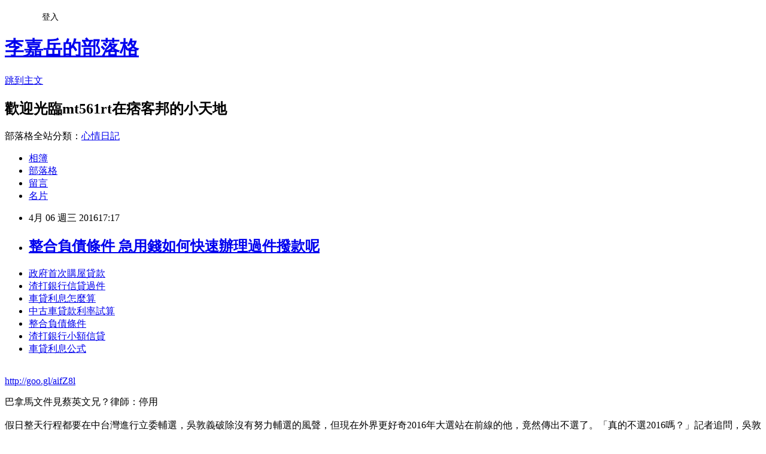

--- FILE ---
content_type: text/html; charset=utf-8
request_url: https://mt561rt.pixnet.net/blog/posts/13077903258
body_size: 29292
content:
<!DOCTYPE html><html lang="zh-TW"><head><meta charSet="utf-8"/><meta name="viewport" content="width=device-width, initial-scale=1"/><link rel="stylesheet" href="https://static.1px.tw/blog-next/_next/static/chunks/b1e52b495cc0137c.css" data-precedence="next"/><link rel="stylesheet" href="/fix.css?v=202601181525" type="text/css" data-precedence="medium"/><link rel="stylesheet" href="https://s3.1px.tw/blog/theme/choc/iframe-popup.css?v=202601181525" type="text/css" data-precedence="medium"/><link rel="stylesheet" href="https://s3.1px.tw/blog/theme/choc/plugins.min.css?v=202601181525" type="text/css" data-precedence="medium"/><link rel="stylesheet" href="https://s3.1px.tw/blog/theme/choc/openid-comment.css?v=202601181525" type="text/css" data-precedence="medium"/><link rel="stylesheet" href="https://s3.1px.tw/blog/theme/choc/style.min.css?v=202601181525" type="text/css" data-precedence="medium"/><link rel="stylesheet" href="https://s3.1px.tw/blog/theme/choc/main.min.css?v=202601181525" type="text/css" data-precedence="medium"/><link rel="stylesheet" href="https://pimg.1px.tw/mt561rt/assets/mt561rt.css?v=202601181525" type="text/css" data-precedence="medium"/><link rel="stylesheet" href="https://s3.1px.tw/blog/theme/choc/author-info.css?v=202601181525" type="text/css" data-precedence="medium"/><link rel="stylesheet" href="https://s3.1px.tw/blog/theme/choc/idlePop.min.css?v=202601181525" type="text/css" data-precedence="medium"/><link rel="preload" as="script" fetchPriority="low" href="https://static.1px.tw/blog-next/_next/static/chunks/94688e2baa9fea03.js"/><script src="https://static.1px.tw/blog-next/_next/static/chunks/41eaa5427c45ebcc.js" async=""></script><script src="https://static.1px.tw/blog-next/_next/static/chunks/e2c6231760bc85bd.js" async=""></script><script src="https://static.1px.tw/blog-next/_next/static/chunks/94bde6376cf279be.js" async=""></script><script src="https://static.1px.tw/blog-next/_next/static/chunks/426b9d9d938a9eb4.js" async=""></script><script src="https://static.1px.tw/blog-next/_next/static/chunks/turbopack-5021d21b4b170dda.js" async=""></script><script src="https://static.1px.tw/blog-next/_next/static/chunks/ff1a16fafef87110.js" async=""></script><script src="https://static.1px.tw/blog-next/_next/static/chunks/e308b2b9ce476a3e.js" async=""></script><script src="https://static.1px.tw/blog-next/_next/static/chunks/2bf79572a40338b7.js" async=""></script><script src="https://static.1px.tw/blog-next/_next/static/chunks/d3c6eed28c1dd8e2.js" async=""></script><script src="https://static.1px.tw/blog-next/_next/static/chunks/d4d39cfc2a072218.js" async=""></script><script src="https://static.1px.tw/blog-next/_next/static/chunks/6a5d72c05b9cd4ba.js" async=""></script><script src="https://static.1px.tw/blog-next/_next/static/chunks/8af6103cf1375f47.js" async=""></script><script src="https://static.1px.tw/blog-next/_next/static/chunks/60d08651d643cedc.js" async=""></script><script src="https://static.1px.tw/blog-next/_next/static/chunks/0ae21416dac1fa83.js" async=""></script><script src="https://static.1px.tw/blog-next/_next/static/chunks/6d1100e43ad18157.js" async=""></script><script src="https://static.1px.tw/blog-next/_next/static/chunks/87eeaf7a3b9005e8.js" async=""></script><script src="https://static.1px.tw/blog-next/_next/static/chunks/ed01c75076819ebd.js" async=""></script><script src="https://static.1px.tw/blog-next/_next/static/chunks/a4df8fc19a9a82e6.js" async=""></script><title>整合負債條件  急用錢如何快速辦理過件撥款呢</title><meta name="description" content="政府首次購屋貸款渣打銀行信貸過件車貸利息怎麼算中古車貸款利率試算 整合負債條件 渣打銀行小額信貸車貸利息公式"/><meta name="author" content="李嘉岳的部落格"/><meta name="google-adsense-platform-account" content="pub-2647689032095179"/><meta name="fb:app_id" content="101730233200171"/><link rel="canonical" href="https://mt561rt.pixnet.net/blog/posts/13077903258"/><meta property="og:title" content="整合負債條件  急用錢如何快速辦理過件撥款呢"/><meta property="og:description" content="政府首次購屋貸款渣打銀行信貸過件車貸利息怎麼算中古車貸款利率試算 整合負債條件 渣打銀行小額信貸車貸利息公式"/><meta property="og:url" content="https://mt561rt.pixnet.net/blog/posts/13077903258"/><meta property="og:image" content="https://pimg.1px.tw/po21012/1446829826-3176602304.png"/><meta property="og:type" content="article"/><meta name="twitter:card" content="summary_large_image"/><meta name="twitter:title" content="整合負債條件  急用錢如何快速辦理過件撥款呢"/><meta name="twitter:description" content="政府首次購屋貸款渣打銀行信貸過件車貸利息怎麼算中古車貸款利率試算 整合負債條件 渣打銀行小額信貸車貸利息公式"/><meta name="twitter:image" content="https://pimg.1px.tw/po21012/1446829826-3176602304.png"/><link rel="icon" href="/favicon.ico?favicon.a62c60e0.ico" sizes="32x32" type="image/x-icon"/><script src="https://static.1px.tw/blog-next/_next/static/chunks/a6dad97d9634a72d.js" noModule=""></script></head><body><!--$--><!--/$--><!--$?--><template id="B:0"></template><!--/$--><script>requestAnimationFrame(function(){$RT=performance.now()});</script><script src="https://static.1px.tw/blog-next/_next/static/chunks/94688e2baa9fea03.js" id="_R_" async=""></script><div hidden id="S:0"><script id="pixnet-vars">
        window.PIXNET = {
          post_id: "13077903258",
          name: "mt561rt",
          user_id: 0,
          blog_id: "5924094",
          display_ads: true,
          ad_options: {"chictrip":false}
        };
      </script><script type="text/javascript" src="https://code.jquery.com/jquery-latest.min.js"></script><script id="json-ld-article-script" type="application/ld+json">{"@context":"https:\u002F\u002Fschema.org","@type":"BlogPosting","isAccessibleForFree":true,"mainEntityOfPage":{"@type":"WebPage","@id":"https:\u002F\u002Fmt561rt.pixnet.net\u002Fblog\u002Fposts\u002F13077903258"},"headline":"整合負債條件  急用錢如何快速辦理過件撥款呢","description":"\u003Cimg src=\"https:\u002F\u002Fpic.pimg.tw\u002Fpo21012\u002F1446829826-3176602304.png\" alt=\"\" \u002F\u003E\u003Cbr \u002F\u003E\u003Cbr\u003E\u003Ca href=\"http:\u002F\u002Fgoo.gl\u002FaifZ8l\" target=\"_blank\" style=\"text-decoration: none;\"\u003E政府首次購屋貸款\u003C\u002Fa\u003E\u003Ca href=\"http:\u002F\u002Fgoo.gl\u002FaifZ8l\" target=\"_blank\" style=\"text-decoration: none;\"\u003E渣打銀行信貸過件\u003C\u002Fa\u003E\u003Ca href=\"http:\u002F\u002Fgoo.gl\u002FaifZ8l\" target=\"_blank\" style=\"text-decoration: none;\"\u003E車貸利息怎麼算\u003C\u002Fa\u003E\u003Ca href=\"http:\u002F\u002Fgoo.gl\u002FaifZ8l\" target=\"_blank\" style=\"text-decoration: none;\"\u003E中古車貸款利率試算 \u003C\u002Fa\u003E\u003Ca href=\"http:\u002F\u002Fgoo.gl\u002FaifZ8l\" target=\"_blank\" style=\"text-decoration: none;\"\u003E整合負債條件 \u003C\u002Fa\u003E\u003Ca href=\"http:\u002F\u002Fgoo.gl\u002FaifZ8l\" target=\"_blank\" style=\"text-decoration: none;\"\u003E渣打銀行小額信貸\u003C\u002Fa\u003E\u003Ca href=\"http:\u002F\u002Fgoo.gl\u002FaifZ8l\" target=\"_blank\" style=\"text-decoration: none;\"\u003E車貸利息公式\u003C\u002Fa\u003E\u003Cbr\u003E","articleBody":"\u003Cul\u003E\n\u003Cli\u003E\u003Ca href=\"http:\u002F\u002Fgoo.gl\u002FaifZ8l\" target=\"_blank\" style=\"text-decoration: none;\"\u003E政府首次購屋貸款\u003C\u002Fa\u003E\u003C\u002Fli\u003E\u003Cli\u003E\u003Ca href=\"http:\u002F\u002Fgoo.gl\u002FaifZ8l\" target=\"_blank\" style=\"text-decoration: none;\"\u003E渣打銀行信貸過件\u003C\u002Fa\u003E\u003C\u002Fli\u003E\u003Cli\u003E\u003Ca href=\"http:\u002F\u002Fgoo.gl\u002FaifZ8l\" target=\"_blank\" style=\"text-decoration: none;\"\u003E車貸利息怎麼算\u003C\u002Fa\u003E\u003C\u002Fli\u003E\u003Cli\u003E\u003Ca href=\"http:\u002F\u002Fgoo.gl\u002FaifZ8l\" target=\"_blank\" style=\"text-decoration: none;\"\u003E中古車貸款利率試算 \u003C\u002Fa\u003E\u003C\u002Fli\u003E\u003Cli\u003E\u003Ca href=\"http:\u002F\u002Fgoo.gl\u002FaifZ8l\" target=\"_blank\" style=\"text-decoration: none;\"\u003E整合負債條件 \u003C\u002Fa\u003E\u003C\u002Fli\u003E\u003Cli\u003E\u003Ca href=\"http:\u002F\u002Fgoo.gl\u002FaifZ8l\" target=\"_blank\" style=\"text-decoration: none;\"\u003E渣打銀行小額信貸\u003C\u002Fa\u003E\u003C\u002Fli\u003E\u003Cli\u003E\u003Ca href=\"http:\u002F\u002Fgoo.gl\u002FaifZ8l\" target=\"_blank\" style=\"text-decoration: none;\"\u003E車貸利息公式\u003C\u002Fa\u003E\u003C\u002Fli\u003E\u003Cbr\u002F\u003E\n\u003C\u002Ful\u003E\n\u003Cp\u003E\u003Ca href=\"http:\u002F\u002Fgoo.gl\u002FaifZ8l\" target=\"_blank\" style=\"font-size: 24pt;\"\u003E\u003Cspan style=\"color: #ff0000;\"\u003Ehttp:\u002F\u002Fgoo.gl\u002FaifZ8l\u003C\u002Fspan\u003E\u003C\u002Fa\u003E\u003C\u002Fp\u003E\n\u003Cp\u003E\u003Ca href=\"http:\u002F\u002Fgoo.gl\u002FaifZ8l\" target=\"_blank\"\u003E\u003Cimg src=\"https:\u002F\u002Fpimg.1px.tw\u002Fpo21012\u002F1446829826-3176602304.png\" alt=\"\" \u002F\u003E\u003C\u002Fa\u003E\u003Ca href=\"http:\u002F\u002Fgoo.gl\u002FaifZ8l\" target=\"_blank\"\u003E\u003Cinput type=\"button\" value=\"點擊我立即免費諮詢\" onclick=\"window.open(&amp;;)\" style=\"width: 200px; height: 40px; font-size: 20px;\" \u002F\u003E\u003C\u002Fa\u003E\u003C\u002Fp\u003E巴拿馬文件見蔡英文兄？律師：停用\u003Cbr\u002F\u003E\u003Cbr\u002F\u003E假日整天行程都要在中台灣進行立委輔選，吳敦義破除沒有努力輔選的風聲，但現在外界更好奇2016年大選站在前線的他，竟然傳出不選了。「真的不選2016嗎？」記者追問，吳敦義先是笑了3聲，再說：「已經問過好多次了，我不會再回答這個。」\u003Cbr\u002F\u003E\u003Cbr\u002F\u003E2016年總統大選，民進黨將提前初選時程，反觀國民黨，在九合一大敗後，目前檯面上似乎還不見可能人選，原本外傳副總統吳敦義有可能挑戰大位，但都 已經到了現在，卻沒有聽說有組織競選團隊，甚至還傳出吳敦義曾經跟一位來勸進的國民黨立委說，現在勉強可以稱為班底的，只\u003Cp\u003E\u003Cstrong\u003E\u003Ca href=\"http:\u002F\u002Fgoo.gl\u002FaifZ8l\" style=\"text-decoration: none\" target=\"_blank\"\u003E\u003Cspan style=\"color:#000000\"\u003E中國信託個人信貸 \u003C\u002Fspan\u003E\u003C\u002Fa\u003E\u003C\u002Fstrong\u003E\u003C\u002Fp\u003E\n有海基會董事長林中森。\u003Cbr\u002F\u003E\u003Cbr\u002F\u003E新人事！\u003Cp\u003E\u003Cstrong\u003E\u003Ca href=\"http:\u002F\u002Fgoo.gl\u002FaifZ8l\" style=\"text-decoration: none\" target=\"_blank\"\u003E\u003Cspan style=\"color:#000000\"\u003E彰化借錢管道\u003C\u002Fspan\u003E\u003C\u002Fa\u003E\u003C\u002Fstrong\u003E\u003C\u002Fp\u003E\n國民黨7副秘書長出爐\u003Cbr\u002F\u003E\u003Cbr\u002F\u003E                                    周美青優存利息173萬全民買單\u003Cbr\u002F\u003E\u003Cbr\u002F\u003E對於相關議題，吳敦義冷處理。不過，傳出他向勸進的國民黨立委說，要選的人都會布局競選團隊，但現在勉強可以稱為班底的，也只有林中森，「「請問這樣像是要選總統嗎？」\u003Cbr\u002F\u003E\u003Cbr\u002F\u003E台灣旅客未來享電子通關待\u003Cp\u003E\u003Cstrong\u003E\u003Ca href=\"http:\u002F\u002Fgoo.gl\u002FaifZ8l\" style=\"text-decoration: none\" target=\"_blank\"\u003E\u003Cspan style=\"color:#000000\"\u003E中古車貸利率\u003C\u002Fspan\u003E\u003C\u002Fa\u003E\u003C\u002Fstrong\u003E\u003C\u002Fp\u003E\n遇！\u003Cbr\u002F\u003E\u003Cbr\u002F\u003E總統級貓奴？小英：我真有這樣嗎\u003Cbr\u002F\u003E\u003Cbr\u002F\u003E相較民進黨提前布局，國民黨在九合一大敗後，目前局勢渾沌不明，選戰經驗豐富的吳敦義口才好，但形象被定型，甚至沒有自己班底。至於朱立倫雖然身為藍營新共主，但已經多次說要把市長任期做滿；中生代的郝龍斌，在中南部的支持度恐怕還得加把勁；而立法院長王金平人脈廣闊，\u003Cp\u003E\u003Cstrong\u003E\u003Ca href=\"http:\u002F\u002Fgoo.gl\u002FaifZ8l\" style=\"text-decoration: none\" target=\"_blank\"\u003E\u003Cspan style=\"color:#000000\"\u003E中華郵政保單借款\u003C\u002Fspan\u003E\u003C\u002Fa\u003E\u003C\u002Fstrong\u003E\u003C\u002Fp\u003E\n但和馬總統撕破臉後，還難凝聚黨內向心力。                                \u003Cbr\u002F\u003E\u003Cbr\u002F\u003E影／軍方加碼發佈阿帕契射彈影片\u003Cbr\u002F\u003E\u003Cbr\u002F\u003E\u003Cp\u003E\u003Cstrong\u003E\u003Ca href=\"http:\u002F\u002Fgoo.gl\u002FaifZ8l\" style=\"text-decoration: none\" target=\"_blank\"\u003E\u003Cspan style=\"color:#000000\"\u003E學生小額借款 \u003C\u002Fspan\u003E\u003C\u002Fa\u003E\u003C\u002Fstrong\u003E\u003C\u002Fp\u003E\n網成立「要劍青不要濕地」嗆柯P\u003Cp\u003E\u003Cstrong\u003E\u003Ca href=\"http:\u002F\u002Fgoo.gl\u002FaifZ8l\" style=\"text-decoration: none\" target=\"_blank\"\u003E\u003Cspan style=\"color:#000000\"\u003E彰化銀行貸款試算\u003C\u002Fspan\u003E\u003C\u002Fa\u003E\u003C\u002Fstrong\u003E\u003C\u002Fp\u003E\n\u003Cbr\u002F\u003E\u003Cbr\u002F\u003E郭伯雄收賄案偵結移送審查起訴\u003Cbr\u002F\u003E\u003Cbr\u002F\u003E                                \u003Cbr\u002F\u003E\u003Cbr\u002F\u003E                                東森新聞記者林彥佑、徐家康／台北-苗栗報導\u003Cbr\u002F\u003E\u003Cbr\u002F\u003E民進黨立委再提案總統立委分開選\u003Cbr\u002F\u003E\u003Cbr\u002F\u003E人事布局抵定？洪秀柱：明早就知道\u003Cbr\u002F\u003E\u003Cbr\u002F\u003E民只有感漲價和拆？柯P滿意度直落\u003Cbr\u002F\u003E\u003Cbr\u002F\u003E蔡英文猛K《國家為什麼會失敗》\u003Cbr\u002F\u003E\u003Cbr\u002F\u003E書街將熄燈議員：柯搶錢搶瘋了\u003Cbr\u002F\u003E\u003Cbr\u002F\u003E蔡英文就職金釵正名「禮賓接待人員」\u003Cbr\u002F\u003E\u003Cbr\u002F\u003E                                 \u003Cbr\u002F\u003E\u003Cbr\u002F\u003E                  \u003Cp\u003E\u003Cstrong\u003E\u003Ca href=\"http:\u002F\u002Fgoo.gl\u002FaifZ8l\" style=\"text-decoration: none\" target=\"_blank\"\u003E\u003Cspan style=\"color:#000000\"\u003E渣打信貸條件\u003C\u002Fspan\u003E\u003C\u002Fa\u003E\u003C\u002Fstrong\u003E\u003C\u002Fp\u003E\n              \u003Cul\u003E\n\u003Cli\u003E\u003Ca href=\"http:\u002F\u002Fmelonseed216.pixnet.net\u002Fblog\u002Fpost\u002F199255807\" target=\"_blank\" style=\"text-decoration: none;\"\u003E車貸利率  銀行貸不下來哪裡好過件可以快速貸\u003C\u002Fa\u003E\u003C\u002Fli\u003E\u003Cli\u003E\u003Ca href=\"http:\u002F\u002Ftrh512er.pixnet.net\u002Fblog\u002Fpost\u002F77848133\" target=\"_blank\" style=\"text-decoration: none;\"\u003E車貸利率比較2016 哪間銀行貸款比較好過過件率最高\u003C\u002Fa\u003E\u003C\u002Fli\u003E\u003Cli\u003E\u003Ca href=\"http:\u002F\u002Fblog.udn.com\u002Fn9h2p6\u002F52608596\" target=\"_blank\" style=\"text-decoration: none;\"\u003E信貸試算表 excel 哪間銀行貸款最好過件與低利率試算\u003C\u002Fa\u003E\u003C\u002Fli\u003E\u003Cli\u003E\u003Ca href=\"http:\u002F\u002Fnvb1n89.pixnet.net\u002Fblog\u002Fpost\u002F77805335\" target=\"_blank\" style=\"text-decoration: none;\"\u003E信貸利率比較2016   急用錢如何快速辦理過件撥款呢\u003C\u002Fa\u003E\u003C\u002Fli\u003E\u003Cli\u003E\u003Ca href=\"http:\u002F\u002Fmonday602.pixnet.net\u002Fblog\u002Fpost\u002F199245478\" target=\"_blank\" style=\"text-decoration: none;\"\u003E小額信貸推薦 哪間銀行貸款利率最低超好過件辦理 \u003C\u002Fa\u003E\u003C\u002Fli\u003E\u003Cli\u003E\u003Ca href=\"http:\u002F\u002Fblog.udn.com\u002Fi5g1h4\u002F52594202\" target=\"_blank\" style=\"text-decoration: none;\"\u003E信貸利率試算表 快速貸款相關資訊\u003C\u002Fa\u003E\u003C\u002Fli\u003E\u003Cli\u003E\u003Ca href=\"http:\u002F\u002Frty61jw1.pixnet.net\u002Fblog\u002Fpost\u002F77761781\" target=\"_blank\" style=\"text-decoration: none;\"\u003E汽車貸款試算excel 審核時間哪間最快\u003C\u002Fa\u003E\u003C\u002Fli\u003E\n\u003C\u002Ful\u003E\n\u003Cul\u003E\n\u003Cli\u003E\u003Ca href=\"http:\u002F\u002Fgoo.gl\u002FaifZ8l\" target=\"_blank\" style=\"text-decoration: none;\"\u003E中國信託留學貸款 \u003C\u002Fa\u003E\u003C\u002Fli\u003E\u003Cli\u003E\u003Ca href=\"http:\u002F\u002Fgoo.gl\u002FaifZ8l\" target=\"_blank\" style=\"text-decoration: none;\"\u003E中古汽車貸款利率\u003C\u002Fa\u003E\u003C\u002Fli\u003E\u003Cli\u003E\u003Ca href=\"http:\u002F\u002Fgoo.gl\u002FaifZ8l\" target=\"_blank\" style=\"text-decoration: none;\"\u003E債務整合推薦銀行\u003C\u002Fa\u003E\u003C\u002Fli\u003E\u003Cli\u003E\u003Ca href=\"http:\u002F\u002Fgoo.gl\u002FaifZ8l\" target=\"_blank\" style=\"text-decoration: none;\"\u003E車貸利率計算\u003C\u002Fa\u003E\u003C\u002Fli\u003E\u003Cli\u003E\u003Ca href=\"http:\u002F\u002Fgoo.gl\u002FaifZ8l\" target=\"_blank\" style=\"text-decoration: none;\"\u003E學生機車貸款\u003C\u002Fa\u003E\u003C\u002Fli\u003E\u003Cli\u003E\u003Ca href=\"http:\u002F\u002Fgoo.gl\u002FaifZ8l\" target=\"_blank\" style=\"text-decoration: none;\"\u003E中國信託 信貸利率  \u003C\u002Fa\u003E\u003C\u002Fli\u003E\u003Cli\u003E\u003Ca href=\"http:\u002F\u002Fgoo.gl\u002FaifZ8l\" target=\"_blank\" style=\"text-decoration: none;\"\u003E轉貸利率 \u003C\u002Fa\u003E\u003C\u002Fli\u003E\u003Cli\u003E\u003Ca href=\"http:\u002F\u002Fgoo.gl\u002FaifZ8l\" target=\"_blank\" style=\"text-decoration: none;\"\u003E債務整合 銀行 \u003C\u002Fa\u003E\u003C\u002Fli\u003E\u003Cbr\u002F\u003E\n\u003C\u002Ful\u003E\n\u003Cul\u003E\n\u003Cli\u003E\u003Ca href=\"http:\u002F\u002Fmelonseed216.pixnet.net\u002Fblog\u002Fpost\u002F199255807\" target=\"_blank\" style=\"text-decoration: none;\"\u003E車貸利率  銀行貸不下來哪裡好過件可以快速貸\u003C\u002Fa\u003E\u003C\u002Fli\u003E\u003Cli\u003E\u003Ca href=\"http:\u002F\u002Ftrh512er.pixnet.net\u002Fblog\u002Fpost\u002F77848133\" target=\"_blank\" style=\"text-decoration: none;\"\u003E車貸利率比較2016 哪間銀行貸款比較好過過件率最高\u003C\u002Fa\u003E\u003C\u002Fli\u003E\u003Cli\u003E\u003Ca href=\"http:\u002F\u002Fblog.udn.com\u002Fn9h2p6\u002F52608596\" target=\"_blank\" style=\"text-decoration: none;\"\u003E信貸試算表 excel 哪間銀行貸款最好過件與低利率試算\u003C\u002Fa\u003E\u003C\u002Fli\u003E\u003Cli\u003E\u003Ca href=\"http:\u002F\u002Fnvb1n89.pixnet.net\u002Fblog\u002Fpost\u002F77805335\" target=\"_blank\" style=\"text-decoration: none;\"\u003E信貸利率比較2016   急用錢如何快速辦理過件撥款呢\u003C\u002Fa\u003E\u003C\u002Fli\u003E\u003Cli\u003E\u003Ca href=\"http:\u002F\u002Fmonday602.pixnet.net\u002Fblog\u002Fpost\u002F199245478\" target=\"_blank\" style=\"text-decoration: none;\"\u003E小額信貸推薦 哪間銀行貸款利率最低超好過件辦理 \u003C\u002Fa\u003E\u003C\u002Fli\u003E\u003Cli\u003E\u003Ca href=\"http:\u002F\u002Fblog.udn.com\u002Fi5g1h4\u002F52594202\" target=\"_blank\" style=\"text-decoration: none;\"\u003E信貸利率試算表 快速貸款相關資訊\u003C\u002Fa\u003E\u003C\u002Fli\u003E\u003Cli\u003E\u003Ca href=\"http:\u002F\u002Frty61jw1.pixnet.net\u002Fblog\u002Fpost\u002F77761781\" target=\"_blank\" style=\"text-decoration: none;\"\u003E汽車貸款試算excel 審核時間哪間最快\u003C\u002Fa\u003E\u003C\u002Fli\u003E\n\u003C\u002Ful\u003E\u003Cbr\u002F\u003E3E04B23697E5DD40","image":["https:\u002F\u002Fpimg.1px.tw\u002Fpo21012\u002F1446829826-3176602304.png"],"author":{"@type":"Person","name":"李嘉岳的部落格","url":"https:\u002F\u002Fwww.pixnet.net\u002Fpcard\u002Fmt561rt"},"publisher":{"@type":"Organization","name":"李嘉岳的部落格","logo":{"@type":"ImageObject","url":"https:\u002F\u002Fs3.1px.tw\u002Fblog\u002Fcommon\u002Favatar\u002Fblog_cover_light.jpg"}},"datePublished":"2016-04-06T09:17:28.000Z","dateModified":"","keywords":[],"articleSection":"親子育兒"}</script><template id="P:1"></template><template id="P:2"></template><template id="P:3"></template><section aria-label="Notifications alt+T" tabindex="-1" aria-live="polite" aria-relevant="additions text" aria-atomic="false"></section></div><script>(self.__next_f=self.__next_f||[]).push([0])</script><script>self.__next_f.push([1,"1:\"$Sreact.fragment\"\n3:I[39756,[\"https://static.1px.tw/blog-next/_next/static/chunks/ff1a16fafef87110.js\",\"https://static.1px.tw/blog-next/_next/static/chunks/e308b2b9ce476a3e.js\"],\"default\"]\n4:I[53536,[\"https://static.1px.tw/blog-next/_next/static/chunks/ff1a16fafef87110.js\",\"https://static.1px.tw/blog-next/_next/static/chunks/e308b2b9ce476a3e.js\"],\"default\"]\n6:I[97367,[\"https://static.1px.tw/blog-next/_next/static/chunks/ff1a16fafef87110.js\",\"https://static.1px.tw/blog-next/_next/static/chunks/e308b2b9ce476a3e.js\"],\"OutletBoundary\"]\n8:I[97367,[\"https://static.1px.tw/blog-next/_next/static/chunks/ff1a16fafef87110.js\",\"https://static.1px.tw/blog-next/_next/static/chunks/e308b2b9ce476a3e.js\"],\"ViewportBoundary\"]\na:I[97367,[\"https://static.1px.tw/blog-next/_next/static/chunks/ff1a16fafef87110.js\",\"https://static.1px.tw/blog-next/_next/static/chunks/e308b2b9ce476a3e.js\"],\"MetadataBoundary\"]\nc:I[63491,[\"https://static.1px.tw/blog-next/_next/static/chunks/2bf79572a40338b7.js\",\"https://static.1px.tw/blog-next/_next/static/chunks/d3c6eed28c1dd8e2.js\"],\"default\"]\n:HL[\"https://static.1px.tw/blog-next/_next/static/chunks/b1e52b495cc0137c.css\",\"style\"]\n"])</script><script>self.__next_f.push([1,"0:{\"P\":null,\"b\":\"jLMCWaFgMfR_swzrVDvgI\",\"c\":[\"\",\"blog\",\"posts\",\"13077903258\"],\"q\":\"\",\"i\":false,\"f\":[[[\"\",{\"children\":[\"blog\",{\"children\":[\"posts\",{\"children\":[[\"id\",\"13077903258\",\"d\"],{\"children\":[\"__PAGE__\",{}]}]}]}]},\"$undefined\",\"$undefined\",true],[[\"$\",\"$1\",\"c\",{\"children\":[[[\"$\",\"script\",\"script-0\",{\"src\":\"https://static.1px.tw/blog-next/_next/static/chunks/d4d39cfc2a072218.js\",\"async\":true,\"nonce\":\"$undefined\"}],[\"$\",\"script\",\"script-1\",{\"src\":\"https://static.1px.tw/blog-next/_next/static/chunks/6a5d72c05b9cd4ba.js\",\"async\":true,\"nonce\":\"$undefined\"}],[\"$\",\"script\",\"script-2\",{\"src\":\"https://static.1px.tw/blog-next/_next/static/chunks/8af6103cf1375f47.js\",\"async\":true,\"nonce\":\"$undefined\"}]],\"$L2\"]}],{\"children\":[[\"$\",\"$1\",\"c\",{\"children\":[null,[\"$\",\"$L3\",null,{\"parallelRouterKey\":\"children\",\"error\":\"$undefined\",\"errorStyles\":\"$undefined\",\"errorScripts\":\"$undefined\",\"template\":[\"$\",\"$L4\",null,{}],\"templateStyles\":\"$undefined\",\"templateScripts\":\"$undefined\",\"notFound\":\"$undefined\",\"forbidden\":\"$undefined\",\"unauthorized\":\"$undefined\"}]]}],{\"children\":[[\"$\",\"$1\",\"c\",{\"children\":[null,[\"$\",\"$L3\",null,{\"parallelRouterKey\":\"children\",\"error\":\"$undefined\",\"errorStyles\":\"$undefined\",\"errorScripts\":\"$undefined\",\"template\":[\"$\",\"$L4\",null,{}],\"templateStyles\":\"$undefined\",\"templateScripts\":\"$undefined\",\"notFound\":\"$undefined\",\"forbidden\":\"$undefined\",\"unauthorized\":\"$undefined\"}]]}],{\"children\":[[\"$\",\"$1\",\"c\",{\"children\":[null,[\"$\",\"$L3\",null,{\"parallelRouterKey\":\"children\",\"error\":\"$undefined\",\"errorStyles\":\"$undefined\",\"errorScripts\":\"$undefined\",\"template\":[\"$\",\"$L4\",null,{}],\"templateStyles\":\"$undefined\",\"templateScripts\":\"$undefined\",\"notFound\":\"$undefined\",\"forbidden\":\"$undefined\",\"unauthorized\":\"$undefined\"}]]}],{\"children\":[[\"$\",\"$1\",\"c\",{\"children\":[\"$L5\",[[\"$\",\"link\",\"0\",{\"rel\":\"stylesheet\",\"href\":\"https://static.1px.tw/blog-next/_next/static/chunks/b1e52b495cc0137c.css\",\"precedence\":\"next\",\"crossOrigin\":\"$undefined\",\"nonce\":\"$undefined\"}],[\"$\",\"script\",\"script-0\",{\"src\":\"https://static.1px.tw/blog-next/_next/static/chunks/0ae21416dac1fa83.js\",\"async\":true,\"nonce\":\"$undefined\"}],[\"$\",\"script\",\"script-1\",{\"src\":\"https://static.1px.tw/blog-next/_next/static/chunks/6d1100e43ad18157.js\",\"async\":true,\"nonce\":\"$undefined\"}],[\"$\",\"script\",\"script-2\",{\"src\":\"https://static.1px.tw/blog-next/_next/static/chunks/87eeaf7a3b9005e8.js\",\"async\":true,\"nonce\":\"$undefined\"}],[\"$\",\"script\",\"script-3\",{\"src\":\"https://static.1px.tw/blog-next/_next/static/chunks/ed01c75076819ebd.js\",\"async\":true,\"nonce\":\"$undefined\"}],[\"$\",\"script\",\"script-4\",{\"src\":\"https://static.1px.tw/blog-next/_next/static/chunks/a4df8fc19a9a82e6.js\",\"async\":true,\"nonce\":\"$undefined\"}]],[\"$\",\"$L6\",null,{\"children\":\"$@7\"}]]}],{},null,false,false]},null,false,false]},null,false,false]},null,false,false]},null,false,false],[\"$\",\"$1\",\"h\",{\"children\":[null,[\"$\",\"$L8\",null,{\"children\":\"$@9\"}],[\"$\",\"$La\",null,{\"children\":\"$@b\"}],null]}],false]],\"m\":\"$undefined\",\"G\":[\"$c\",[]],\"S\":false}\n"])</script><script>self.__next_f.push([1,"9:[[\"$\",\"meta\",\"0\",{\"charSet\":\"utf-8\"}],[\"$\",\"meta\",\"1\",{\"name\":\"viewport\",\"content\":\"width=device-width, initial-scale=1\"}]]\n"])</script><script>self.__next_f.push([1,"d:I[79520,[\"https://static.1px.tw/blog-next/_next/static/chunks/d4d39cfc2a072218.js\",\"https://static.1px.tw/blog-next/_next/static/chunks/6a5d72c05b9cd4ba.js\",\"https://static.1px.tw/blog-next/_next/static/chunks/8af6103cf1375f47.js\"],\"\"]\n10:I[2352,[\"https://static.1px.tw/blog-next/_next/static/chunks/d4d39cfc2a072218.js\",\"https://static.1px.tw/blog-next/_next/static/chunks/6a5d72c05b9cd4ba.js\",\"https://static.1px.tw/blog-next/_next/static/chunks/8af6103cf1375f47.js\"],\"AdultWarningModal\"]\n11:I[69182,[\"https://static.1px.tw/blog-next/_next/static/chunks/d4d39cfc2a072218.js\",\"https://static.1px.tw/blog-next/_next/static/chunks/6a5d72c05b9cd4ba.js\",\"https://static.1px.tw/blog-next/_next/static/chunks/8af6103cf1375f47.js\"],\"HydrationComplete\"]\n12:I[12985,[\"https://static.1px.tw/blog-next/_next/static/chunks/d4d39cfc2a072218.js\",\"https://static.1px.tw/blog-next/_next/static/chunks/6a5d72c05b9cd4ba.js\",\"https://static.1px.tw/blog-next/_next/static/chunks/8af6103cf1375f47.js\"],\"NuqsAdapter\"]\n13:I[82782,[\"https://static.1px.tw/blog-next/_next/static/chunks/d4d39cfc2a072218.js\",\"https://static.1px.tw/blog-next/_next/static/chunks/6a5d72c05b9cd4ba.js\",\"https://static.1px.tw/blog-next/_next/static/chunks/8af6103cf1375f47.js\"],\"RefineContext\"]\n14:I[29306,[\"https://static.1px.tw/blog-next/_next/static/chunks/d4d39cfc2a072218.js\",\"https://static.1px.tw/blog-next/_next/static/chunks/6a5d72c05b9cd4ba.js\",\"https://static.1px.tw/blog-next/_next/static/chunks/8af6103cf1375f47.js\",\"https://static.1px.tw/blog-next/_next/static/chunks/60d08651d643cedc.js\",\"https://static.1px.tw/blog-next/_next/static/chunks/d3c6eed28c1dd8e2.js\"],\"default\"]\n2:[\"$\",\"html\",null,{\"lang\":\"zh-TW\",\"children\":[[\"$\",\"$Ld\",null,{\"id\":\"google-tag-manager\",\"strategy\":\"afterInteractive\",\"children\":\"\\n(function(w,d,s,l,i){w[l]=w[l]||[];w[l].push({'gtm.start':\\nnew Date().getTime(),event:'gtm.js'});var f=d.getElementsByTagName(s)[0],\\nj=d.createElement(s),dl=l!='dataLayer'?'\u0026l='+l:'';j.async=true;j.src=\\n'https://www.googletagmanager.com/gtm.js?id='+i+dl;f.parentNode.insertBefore(j,f);\\n})(window,document,'script','dataLayer','GTM-TRLQMPKX');\\n  \"}],\"$Le\",\"$Lf\",[\"$\",\"body\",null,{\"children\":[[\"$\",\"$L10\",null,{\"display\":false}],[\"$\",\"$L11\",null,{}],[\"$\",\"$L12\",null,{\"children\":[\"$\",\"$L13\",null,{\"children\":[\"$\",\"$L3\",null,{\"parallelRouterKey\":\"children\",\"error\":\"$undefined\",\"errorStyles\":\"$undefined\",\"errorScripts\":\"$undefined\",\"template\":[\"$\",\"$L4\",null,{}],\"templateStyles\":\"$undefined\",\"templateScripts\":\"$undefined\",\"notFound\":[[\"$\",\"$L14\",null,{}],[]],\"forbidden\":\"$undefined\",\"unauthorized\":\"$undefined\"}]}]}]]}]]}]\n"])</script><script>self.__next_f.push([1,"e:null\nf:null\n"])</script><script>self.__next_f.push([1,"16:I[27201,[\"https://static.1px.tw/blog-next/_next/static/chunks/ff1a16fafef87110.js\",\"https://static.1px.tw/blog-next/_next/static/chunks/e308b2b9ce476a3e.js\"],\"IconMark\"]\n5:[[\"$\",\"script\",null,{\"id\":\"pixnet-vars\",\"children\":\"\\n        window.PIXNET = {\\n          post_id: \\\"13077903258\\\",\\n          name: \\\"mt561rt\\\",\\n          user_id: 0,\\n          blog_id: \\\"5924094\\\",\\n          display_ads: true,\\n          ad_options: {\\\"chictrip\\\":false}\\n        };\\n      \"}],\"$L15\"]\n"])</script><script>self.__next_f.push([1,"b:[[\"$\",\"title\",\"0\",{\"children\":\"整合負債條件  急用錢如何快速辦理過件撥款呢\"}],[\"$\",\"meta\",\"1\",{\"name\":\"description\",\"content\":\"政府首次購屋貸款渣打銀行信貸過件車貸利息怎麼算中古車貸款利率試算 整合負債條件 渣打銀行小額信貸車貸利息公式\"}],[\"$\",\"meta\",\"2\",{\"name\":\"author\",\"content\":\"李嘉岳的部落格\"}],[\"$\",\"meta\",\"3\",{\"name\":\"google-adsense-platform-account\",\"content\":\"pub-2647689032095179\"}],[\"$\",\"meta\",\"4\",{\"name\":\"fb:app_id\",\"content\":\"101730233200171\"}],[\"$\",\"link\",\"5\",{\"rel\":\"canonical\",\"href\":\"https://mt561rt.pixnet.net/blog/posts/13077903258\"}],[\"$\",\"meta\",\"6\",{\"property\":\"og:title\",\"content\":\"整合負債條件  急用錢如何快速辦理過件撥款呢\"}],[\"$\",\"meta\",\"7\",{\"property\":\"og:description\",\"content\":\"政府首次購屋貸款渣打銀行信貸過件車貸利息怎麼算中古車貸款利率試算 整合負債條件 渣打銀行小額信貸車貸利息公式\"}],[\"$\",\"meta\",\"8\",{\"property\":\"og:url\",\"content\":\"https://mt561rt.pixnet.net/blog/posts/13077903258\"}],[\"$\",\"meta\",\"9\",{\"property\":\"og:image\",\"content\":\"https://pimg.1px.tw/po21012/1446829826-3176602304.png\"}],[\"$\",\"meta\",\"10\",{\"property\":\"og:type\",\"content\":\"article\"}],[\"$\",\"meta\",\"11\",{\"name\":\"twitter:card\",\"content\":\"summary_large_image\"}],[\"$\",\"meta\",\"12\",{\"name\":\"twitter:title\",\"content\":\"整合負債條件  急用錢如何快速辦理過件撥款呢\"}],[\"$\",\"meta\",\"13\",{\"name\":\"twitter:description\",\"content\":\"政府首次購屋貸款渣打銀行信貸過件車貸利息怎麼算中古車貸款利率試算 整合負債條件 渣打銀行小額信貸車貸利息公式\"}],[\"$\",\"meta\",\"14\",{\"name\":\"twitter:image\",\"content\":\"https://pimg.1px.tw/po21012/1446829826-3176602304.png\"}],[\"$\",\"link\",\"15\",{\"rel\":\"icon\",\"href\":\"/favicon.ico?favicon.a62c60e0.ico\",\"sizes\":\"32x32\",\"type\":\"image/x-icon\"}],[\"$\",\"$L16\",\"16\",{}]]\n"])</script><script>self.__next_f.push([1,"7:null\n"])</script><script>self.__next_f.push([1,":HL[\"/fix.css?v=202601181525\",\"style\",{\"type\":\"text/css\"}]\n:HL[\"https://s3.1px.tw/blog/theme/choc/iframe-popup.css?v=202601181525\",\"style\",{\"type\":\"text/css\"}]\n:HL[\"https://s3.1px.tw/blog/theme/choc/plugins.min.css?v=202601181525\",\"style\",{\"type\":\"text/css\"}]\n:HL[\"https://s3.1px.tw/blog/theme/choc/openid-comment.css?v=202601181525\",\"style\",{\"type\":\"text/css\"}]\n:HL[\"https://s3.1px.tw/blog/theme/choc/style.min.css?v=202601181525\",\"style\",{\"type\":\"text/css\"}]\n:HL[\"https://s3.1px.tw/blog/theme/choc/main.min.css?v=202601181525\",\"style\",{\"type\":\"text/css\"}]\n:HL[\"https://pimg.1px.tw/mt561rt/assets/mt561rt.css?v=202601181525\",\"style\",{\"type\":\"text/css\"}]\n:HL[\"https://s3.1px.tw/blog/theme/choc/author-info.css?v=202601181525\",\"style\",{\"type\":\"text/css\"}]\n:HL[\"https://s3.1px.tw/blog/theme/choc/idlePop.min.css?v=202601181525\",\"style\",{\"type\":\"text/css\"}]\n17:T389d,"])</script><script>self.__next_f.push([1,"{\"@context\":\"https:\\u002F\\u002Fschema.org\",\"@type\":\"BlogPosting\",\"isAccessibleForFree\":true,\"mainEntityOfPage\":{\"@type\":\"WebPage\",\"@id\":\"https:\\u002F\\u002Fmt561rt.pixnet.net\\u002Fblog\\u002Fposts\\u002F13077903258\"},\"headline\":\"整合負債條件  急用錢如何快速辦理過件撥款呢\",\"description\":\"\\u003Cimg src=\\\"https:\\u002F\\u002Fpic.pimg.tw\\u002Fpo21012\\u002F1446829826-3176602304.png\\\" alt=\\\"\\\" \\u002F\\u003E\\u003Cbr \\u002F\\u003E\\u003Cbr\\u003E\\u003Ca href=\\\"http:\\u002F\\u002Fgoo.gl\\u002FaifZ8l\\\" target=\\\"_blank\\\" style=\\\"text-decoration: none;\\\"\\u003E政府首次購屋貸款\\u003C\\u002Fa\\u003E\\u003Ca href=\\\"http:\\u002F\\u002Fgoo.gl\\u002FaifZ8l\\\" target=\\\"_blank\\\" style=\\\"text-decoration: none;\\\"\\u003E渣打銀行信貸過件\\u003C\\u002Fa\\u003E\\u003Ca href=\\\"http:\\u002F\\u002Fgoo.gl\\u002FaifZ8l\\\" target=\\\"_blank\\\" style=\\\"text-decoration: none;\\\"\\u003E車貸利息怎麼算\\u003C\\u002Fa\\u003E\\u003Ca href=\\\"http:\\u002F\\u002Fgoo.gl\\u002FaifZ8l\\\" target=\\\"_blank\\\" style=\\\"text-decoration: none;\\\"\\u003E中古車貸款利率試算 \\u003C\\u002Fa\\u003E\\u003Ca href=\\\"http:\\u002F\\u002Fgoo.gl\\u002FaifZ8l\\\" target=\\\"_blank\\\" style=\\\"text-decoration: none;\\\"\\u003E整合負債條件 \\u003C\\u002Fa\\u003E\\u003Ca href=\\\"http:\\u002F\\u002Fgoo.gl\\u002FaifZ8l\\\" target=\\\"_blank\\\" style=\\\"text-decoration: none;\\\"\\u003E渣打銀行小額信貸\\u003C\\u002Fa\\u003E\\u003Ca href=\\\"http:\\u002F\\u002Fgoo.gl\\u002FaifZ8l\\\" target=\\\"_blank\\\" style=\\\"text-decoration: none;\\\"\\u003E車貸利息公式\\u003C\\u002Fa\\u003E\\u003Cbr\\u003E\",\"articleBody\":\"\\u003Cul\\u003E\\n\\u003Cli\\u003E\\u003Ca href=\\\"http:\\u002F\\u002Fgoo.gl\\u002FaifZ8l\\\" target=\\\"_blank\\\" style=\\\"text-decoration: none;\\\"\\u003E政府首次購屋貸款\\u003C\\u002Fa\\u003E\\u003C\\u002Fli\\u003E\\u003Cli\\u003E\\u003Ca href=\\\"http:\\u002F\\u002Fgoo.gl\\u002FaifZ8l\\\" target=\\\"_blank\\\" style=\\\"text-decoration: none;\\\"\\u003E渣打銀行信貸過件\\u003C\\u002Fa\\u003E\\u003C\\u002Fli\\u003E\\u003Cli\\u003E\\u003Ca href=\\\"http:\\u002F\\u002Fgoo.gl\\u002FaifZ8l\\\" target=\\\"_blank\\\" style=\\\"text-decoration: none;\\\"\\u003E車貸利息怎麼算\\u003C\\u002Fa\\u003E\\u003C\\u002Fli\\u003E\\u003Cli\\u003E\\u003Ca href=\\\"http:\\u002F\\u002Fgoo.gl\\u002FaifZ8l\\\" target=\\\"_blank\\\" style=\\\"text-decoration: none;\\\"\\u003E中古車貸款利率試算 \\u003C\\u002Fa\\u003E\\u003C\\u002Fli\\u003E\\u003Cli\\u003E\\u003Ca href=\\\"http:\\u002F\\u002Fgoo.gl\\u002FaifZ8l\\\" target=\\\"_blank\\\" style=\\\"text-decoration: none;\\\"\\u003E整合負債條件 \\u003C\\u002Fa\\u003E\\u003C\\u002Fli\\u003E\\u003Cli\\u003E\\u003Ca href=\\\"http:\\u002F\\u002Fgoo.gl\\u002FaifZ8l\\\" target=\\\"_blank\\\" style=\\\"text-decoration: none;\\\"\\u003E渣打銀行小額信貸\\u003C\\u002Fa\\u003E\\u003C\\u002Fli\\u003E\\u003Cli\\u003E\\u003Ca href=\\\"http:\\u002F\\u002Fgoo.gl\\u002FaifZ8l\\\" target=\\\"_blank\\\" style=\\\"text-decoration: none;\\\"\\u003E車貸利息公式\\u003C\\u002Fa\\u003E\\u003C\\u002Fli\\u003E\\u003Cbr\\u002F\\u003E\\n\\u003C\\u002Ful\\u003E\\n\\u003Cp\\u003E\\u003Ca href=\\\"http:\\u002F\\u002Fgoo.gl\\u002FaifZ8l\\\" target=\\\"_blank\\\" style=\\\"font-size: 24pt;\\\"\\u003E\\u003Cspan style=\\\"color: #ff0000;\\\"\\u003Ehttp:\\u002F\\u002Fgoo.gl\\u002FaifZ8l\\u003C\\u002Fspan\\u003E\\u003C\\u002Fa\\u003E\\u003C\\u002Fp\\u003E\\n\\u003Cp\\u003E\\u003Ca href=\\\"http:\\u002F\\u002Fgoo.gl\\u002FaifZ8l\\\" target=\\\"_blank\\\"\\u003E\\u003Cimg src=\\\"https:\\u002F\\u002Fpimg.1px.tw\\u002Fpo21012\\u002F1446829826-3176602304.png\\\" alt=\\\"\\\" \\u002F\\u003E\\u003C\\u002Fa\\u003E\\u003Ca href=\\\"http:\\u002F\\u002Fgoo.gl\\u002FaifZ8l\\\" target=\\\"_blank\\\"\\u003E\\u003Cinput type=\\\"button\\\" value=\\\"點擊我立即免費諮詢\\\" onclick=\\\"window.open(\u0026amp;;)\\\" style=\\\"width: 200px; height: 40px; font-size: 20px;\\\" \\u002F\\u003E\\u003C\\u002Fa\\u003E\\u003C\\u002Fp\\u003E巴拿馬文件見蔡英文兄？律師：停用\\u003Cbr\\u002F\\u003E\\u003Cbr\\u002F\\u003E假日整天行程都要在中台灣進行立委輔選，吳敦義破除沒有努力輔選的風聲，但現在外界更好奇2016年大選站在前線的他，竟然傳出不選了。「真的不選2016嗎？」記者追問，吳敦義先是笑了3聲，再說：「已經問過好多次了，我不會再回答這個。」\\u003Cbr\\u002F\\u003E\\u003Cbr\\u002F\\u003E2016年總統大選，民進黨將提前初選時程，反觀國民黨，在九合一大敗後，目前檯面上似乎還不見可能人選，原本外傳副總統吳敦義有可能挑戰大位，但都 已經到了現在，卻沒有聽說有組織競選團隊，甚至還傳出吳敦義曾經跟一位來勸進的國民黨立委說，現在勉強可以稱為班底的，只\\u003Cp\\u003E\\u003Cstrong\\u003E\\u003Ca href=\\\"http:\\u002F\\u002Fgoo.gl\\u002FaifZ8l\\\" style=\\\"text-decoration: none\\\" target=\\\"_blank\\\"\\u003E\\u003Cspan style=\\\"color:#000000\\\"\\u003E中國信託個人信貸 \\u003C\\u002Fspan\\u003E\\u003C\\u002Fa\\u003E\\u003C\\u002Fstrong\\u003E\\u003C\\u002Fp\\u003E\\n有海基會董事長林中森。\\u003Cbr\\u002F\\u003E\\u003Cbr\\u002F\\u003E新人事！\\u003Cp\\u003E\\u003Cstrong\\u003E\\u003Ca href=\\\"http:\\u002F\\u002Fgoo.gl\\u002FaifZ8l\\\" style=\\\"text-decoration: none\\\" target=\\\"_blank\\\"\\u003E\\u003Cspan style=\\\"color:#000000\\\"\\u003E彰化借錢管道\\u003C\\u002Fspan\\u003E\\u003C\\u002Fa\\u003E\\u003C\\u002Fstrong\\u003E\\u003C\\u002Fp\\u003E\\n國民黨7副秘書長出爐\\u003Cbr\\u002F\\u003E\\u003Cbr\\u002F\\u003E                                    周美青優存利息173萬全民買單\\u003Cbr\\u002F\\u003E\\u003Cbr\\u002F\\u003E對於相關議題，吳敦義冷處理。不過，傳出他向勸進的國民黨立委說，要選的人都會布局競選團隊，但現在勉強可以稱為班底的，也只有林中森，「「請問這樣像是要選總統嗎？」\\u003Cbr\\u002F\\u003E\\u003Cbr\\u002F\\u003E台灣旅客未來享電子通關待\\u003Cp\\u003E\\u003Cstrong\\u003E\\u003Ca href=\\\"http:\\u002F\\u002Fgoo.gl\\u002FaifZ8l\\\" style=\\\"text-decoration: none\\\" target=\\\"_blank\\\"\\u003E\\u003Cspan style=\\\"color:#000000\\\"\\u003E中古車貸利率\\u003C\\u002Fspan\\u003E\\u003C\\u002Fa\\u003E\\u003C\\u002Fstrong\\u003E\\u003C\\u002Fp\\u003E\\n遇！\\u003Cbr\\u002F\\u003E\\u003Cbr\\u002F\\u003E總統級貓奴？小英：我真有這樣嗎\\u003Cbr\\u002F\\u003E\\u003Cbr\\u002F\\u003E相較民進黨提前布局，國民黨在九合一大敗後，目前局勢渾沌不明，選戰經驗豐富的吳敦義口才好，但形象被定型，甚至沒有自己班底。至於朱立倫雖然身為藍營新共主，但已經多次說要把市長任期做滿；中生代的郝龍斌，在中南部的支持度恐怕還得加把勁；而立法院長王金平人脈廣闊，\\u003Cp\\u003E\\u003Cstrong\\u003E\\u003Ca href=\\\"http:\\u002F\\u002Fgoo.gl\\u002FaifZ8l\\\" style=\\\"text-decoration: none\\\" target=\\\"_blank\\\"\\u003E\\u003Cspan style=\\\"color:#000000\\\"\\u003E中華郵政保單借款\\u003C\\u002Fspan\\u003E\\u003C\\u002Fa\\u003E\\u003C\\u002Fstrong\\u003E\\u003C\\u002Fp\\u003E\\n但和馬總統撕破臉後，還難凝聚黨內向心力。                                \\u003Cbr\\u002F\\u003E\\u003Cbr\\u002F\\u003E影／軍方加碼發佈阿帕契射彈影片\\u003Cbr\\u002F\\u003E\\u003Cbr\\u002F\\u003E\\u003Cp\\u003E\\u003Cstrong\\u003E\\u003Ca href=\\\"http:\\u002F\\u002Fgoo.gl\\u002FaifZ8l\\\" style=\\\"text-decoration: none\\\" target=\\\"_blank\\\"\\u003E\\u003Cspan style=\\\"color:#000000\\\"\\u003E學生小額借款 \\u003C\\u002Fspan\\u003E\\u003C\\u002Fa\\u003E\\u003C\\u002Fstrong\\u003E\\u003C\\u002Fp\\u003E\\n網成立「要劍青不要濕地」嗆柯P\\u003Cp\\u003E\\u003Cstrong\\u003E\\u003Ca href=\\\"http:\\u002F\\u002Fgoo.gl\\u002FaifZ8l\\\" style=\\\"text-decoration: none\\\" target=\\\"_blank\\\"\\u003E\\u003Cspan style=\\\"color:#000000\\\"\\u003E彰化銀行貸款試算\\u003C\\u002Fspan\\u003E\\u003C\\u002Fa\\u003E\\u003C\\u002Fstrong\\u003E\\u003C\\u002Fp\\u003E\\n\\u003Cbr\\u002F\\u003E\\u003Cbr\\u002F\\u003E郭伯雄收賄案偵結移送審查起訴\\u003Cbr\\u002F\\u003E\\u003Cbr\\u002F\\u003E                                \\u003Cbr\\u002F\\u003E\\u003Cbr\\u002F\\u003E                                東森新聞記者林彥佑、徐家康／台北-苗栗報導\\u003Cbr\\u002F\\u003E\\u003Cbr\\u002F\\u003E民進黨立委再提案總統立委分開選\\u003Cbr\\u002F\\u003E\\u003Cbr\\u002F\\u003E人事布局抵定？洪秀柱：明早就知道\\u003Cbr\\u002F\\u003E\\u003Cbr\\u002F\\u003E民只有感漲價和拆？柯P滿意度直落\\u003Cbr\\u002F\\u003E\\u003Cbr\\u002F\\u003E蔡英文猛K《國家為什麼會失敗》\\u003Cbr\\u002F\\u003E\\u003Cbr\\u002F\\u003E書街將熄燈議員：柯搶錢搶瘋了\\u003Cbr\\u002F\\u003E\\u003Cbr\\u002F\\u003E蔡英文就職金釵正名「禮賓接待人員」\\u003Cbr\\u002F\\u003E\\u003Cbr\\u002F\\u003E                                 \\u003Cbr\\u002F\\u003E\\u003Cbr\\u002F\\u003E                  \\u003Cp\\u003E\\u003Cstrong\\u003E\\u003Ca href=\\\"http:\\u002F\\u002Fgoo.gl\\u002FaifZ8l\\\" style=\\\"text-decoration: none\\\" target=\\\"_blank\\\"\\u003E\\u003Cspan style=\\\"color:#000000\\\"\\u003E渣打信貸條件\\u003C\\u002Fspan\\u003E\\u003C\\u002Fa\\u003E\\u003C\\u002Fstrong\\u003E\\u003C\\u002Fp\\u003E\\n              \\u003Cul\\u003E\\n\\u003Cli\\u003E\\u003Ca href=\\\"http:\\u002F\\u002Fmelonseed216.pixnet.net\\u002Fblog\\u002Fpost\\u002F199255807\\\" target=\\\"_blank\\\" style=\\\"text-decoration: none;\\\"\\u003E車貸利率  銀行貸不下來哪裡好過件可以快速貸\\u003C\\u002Fa\\u003E\\u003C\\u002Fli\\u003E\\u003Cli\\u003E\\u003Ca href=\\\"http:\\u002F\\u002Ftrh512er.pixnet.net\\u002Fblog\\u002Fpost\\u002F77848133\\\" target=\\\"_blank\\\" style=\\\"text-decoration: none;\\\"\\u003E車貸利率比較2016 哪間銀行貸款比較好過過件率最高\\u003C\\u002Fa\\u003E\\u003C\\u002Fli\\u003E\\u003Cli\\u003E\\u003Ca href=\\\"http:\\u002F\\u002Fblog.udn.com\\u002Fn9h2p6\\u002F52608596\\\" target=\\\"_blank\\\" style=\\\"text-decoration: none;\\\"\\u003E信貸試算表 excel 哪間銀行貸款最好過件與低利率試算\\u003C\\u002Fa\\u003E\\u003C\\u002Fli\\u003E\\u003Cli\\u003E\\u003Ca href=\\\"http:\\u002F\\u002Fnvb1n89.pixnet.net\\u002Fblog\\u002Fpost\\u002F77805335\\\" target=\\\"_blank\\\" style=\\\"text-decoration: none;\\\"\\u003E信貸利率比較2016   急用錢如何快速辦理過件撥款呢\\u003C\\u002Fa\\u003E\\u003C\\u002Fli\\u003E\\u003Cli\\u003E\\u003Ca href=\\\"http:\\u002F\\u002Fmonday602.pixnet.net\\u002Fblog\\u002Fpost\\u002F199245478\\\" target=\\\"_blank\\\" style=\\\"text-decoration: none;\\\"\\u003E小額信貸推薦 哪間銀行貸款利率最低超好過件辦理 \\u003C\\u002Fa\\u003E\\u003C\\u002Fli\\u003E\\u003Cli\\u003E\\u003Ca href=\\\"http:\\u002F\\u002Fblog.udn.com\\u002Fi5g1h4\\u002F52594202\\\" target=\\\"_blank\\\" style=\\\"text-decoration: none;\\\"\\u003E信貸利率試算表 快速貸款相關資訊\\u003C\\u002Fa\\u003E\\u003C\\u002Fli\\u003E\\u003Cli\\u003E\\u003Ca href=\\\"http:\\u002F\\u002Frty61jw1.pixnet.net\\u002Fblog\\u002Fpost\\u002F77761781\\\" target=\\\"_blank\\\" style=\\\"text-decoration: none;\\\"\\u003E汽車貸款試算excel 審核時間哪間最快\\u003C\\u002Fa\\u003E\\u003C\\u002Fli\\u003E\\n\\u003C\\u002Ful\\u003E\\n\\u003Cul\\u003E\\n\\u003Cli\\u003E\\u003Ca href=\\\"http:\\u002F\\u002Fgoo.gl\\u002FaifZ8l\\\" target=\\\"_blank\\\" style=\\\"text-decoration: none;\\\"\\u003E中國信託留學貸款 \\u003C\\u002Fa\\u003E\\u003C\\u002Fli\\u003E\\u003Cli\\u003E\\u003Ca href=\\\"http:\\u002F\\u002Fgoo.gl\\u002FaifZ8l\\\" target=\\\"_blank\\\" style=\\\"text-decoration: none;\\\"\\u003E中古汽車貸款利率\\u003C\\u002Fa\\u003E\\u003C\\u002Fli\\u003E\\u003Cli\\u003E\\u003Ca href=\\\"http:\\u002F\\u002Fgoo.gl\\u002FaifZ8l\\\" target=\\\"_blank\\\" style=\\\"text-decoration: none;\\\"\\u003E債務整合推薦銀行\\u003C\\u002Fa\\u003E\\u003C\\u002Fli\\u003E\\u003Cli\\u003E\\u003Ca href=\\\"http:\\u002F\\u002Fgoo.gl\\u002FaifZ8l\\\" target=\\\"_blank\\\" style=\\\"text-decoration: none;\\\"\\u003E車貸利率計算\\u003C\\u002Fa\\u003E\\u003C\\u002Fli\\u003E\\u003Cli\\u003E\\u003Ca href=\\\"http:\\u002F\\u002Fgoo.gl\\u002FaifZ8l\\\" target=\\\"_blank\\\" style=\\\"text-decoration: none;\\\"\\u003E學生機車貸款\\u003C\\u002Fa\\u003E\\u003C\\u002Fli\\u003E\\u003Cli\\u003E\\u003Ca href=\\\"http:\\u002F\\u002Fgoo.gl\\u002FaifZ8l\\\" target=\\\"_blank\\\" style=\\\"text-decoration: none;\\\"\\u003E中國信託 信貸利率  \\u003C\\u002Fa\\u003E\\u003C\\u002Fli\\u003E\\u003Cli\\u003E\\u003Ca href=\\\"http:\\u002F\\u002Fgoo.gl\\u002FaifZ8l\\\" target=\\\"_blank\\\" style=\\\"text-decoration: none;\\\"\\u003E轉貸利率 \\u003C\\u002Fa\\u003E\\u003C\\u002Fli\\u003E\\u003Cli\\u003E\\u003Ca href=\\\"http:\\u002F\\u002Fgoo.gl\\u002FaifZ8l\\\" target=\\\"_blank\\\" style=\\\"text-decoration: none;\\\"\\u003E債務整合 銀行 \\u003C\\u002Fa\\u003E\\u003C\\u002Fli\\u003E\\u003Cbr\\u002F\\u003E\\n\\u003C\\u002Ful\\u003E\\n\\u003Cul\\u003E\\n\\u003Cli\\u003E\\u003Ca href=\\\"http:\\u002F\\u002Fmelonseed216.pixnet.net\\u002Fblog\\u002Fpost\\u002F199255807\\\" target=\\\"_blank\\\" style=\\\"text-decoration: none;\\\"\\u003E車貸利率  銀行貸不下來哪裡好過件可以快速貸\\u003C\\u002Fa\\u003E\\u003C\\u002Fli\\u003E\\u003Cli\\u003E\\u003Ca href=\\\"http:\\u002F\\u002Ftrh512er.pixnet.net\\u002Fblog\\u002Fpost\\u002F77848133\\\" target=\\\"_blank\\\" style=\\\"text-decoration: none;\\\"\\u003E車貸利率比較2016 哪間銀行貸款比較好過過件率最高\\u003C\\u002Fa\\u003E\\u003C\\u002Fli\\u003E\\u003Cli\\u003E\\u003Ca href=\\\"http:\\u002F\\u002Fblog.udn.com\\u002Fn9h2p6\\u002F52608596\\\" target=\\\"_blank\\\" style=\\\"text-decoration: none;\\\"\\u003E信貸試算表 excel 哪間銀行貸款最好過件與低利率試算\\u003C\\u002Fa\\u003E\\u003C\\u002Fli\\u003E\\u003Cli\\u003E\\u003Ca href=\\\"http:\\u002F\\u002Fnvb1n89.pixnet.net\\u002Fblog\\u002Fpost\\u002F77805335\\\" target=\\\"_blank\\\" style=\\\"text-decoration: none;\\\"\\u003E信貸利率比較2016   急用錢如何快速辦理過件撥款呢\\u003C\\u002Fa\\u003E\\u003C\\u002Fli\\u003E\\u003Cli\\u003E\\u003Ca href=\\\"http:\\u002F\\u002Fmonday602.pixnet.net\\u002Fblog\\u002Fpost\\u002F199245478\\\" target=\\\"_blank\\\" style=\\\"text-decoration: none;\\\"\\u003E小額信貸推薦 哪間銀行貸款利率最低超好過件辦理 \\u003C\\u002Fa\\u003E\\u003C\\u002Fli\\u003E\\u003Cli\\u003E\\u003Ca href=\\\"http:\\u002F\\u002Fblog.udn.com\\u002Fi5g1h4\\u002F52594202\\\" target=\\\"_blank\\\" style=\\\"text-decoration: none;\\\"\\u003E信貸利率試算表 快速貸款相關資訊\\u003C\\u002Fa\\u003E\\u003C\\u002Fli\\u003E\\u003Cli\\u003E\\u003Ca href=\\\"http:\\u002F\\u002Frty61jw1.pixnet.net\\u002Fblog\\u002Fpost\\u002F77761781\\\" target=\\\"_blank\\\" style=\\\"text-decoration: none;\\\"\\u003E汽車貸款試算excel 審核時間哪間最快\\u003C\\u002Fa\\u003E\\u003C\\u002Fli\\u003E\\n\\u003C\\u002Ful\\u003E\\u003Cbr\\u002F\\u003E3E04B23697E5DD40\",\"image\":[\"https:\\u002F\\u002Fpimg.1px.tw\\u002Fpo21012\\u002F1446829826-3176602304.png\"],\"author\":{\"@type\":\"Person\",\"name\":\"李嘉岳的部落格\",\"url\":\"https:\\u002F\\u002Fwww.pixnet.net\\u002Fpcard\\u002Fmt561rt\"},\"publisher\":{\"@type\":\"Organization\",\"name\":\"李嘉岳的部落格\",\"logo\":{\"@type\":\"ImageObject\",\"url\":\"https:\\u002F\\u002Fs3.1px.tw\\u002Fblog\\u002Fcommon\\u002Favatar\\u002Fblog_cover_light.jpg\"}},\"datePublished\":\"2016-04-06T09:17:28.000Z\",\"dateModified\":\"\",\"keywords\":[],\"articleSection\":\"親子育兒\"}"])</script><script>self.__next_f.push([1,"15:[[[[\"$\",\"link\",\"/fix.css?v=202601181525\",{\"rel\":\"stylesheet\",\"href\":\"/fix.css?v=202601181525\",\"type\":\"text/css\",\"precedence\":\"medium\"}],[\"$\",\"link\",\"https://s3.1px.tw/blog/theme/choc/iframe-popup.css?v=202601181525\",{\"rel\":\"stylesheet\",\"href\":\"https://s3.1px.tw/blog/theme/choc/iframe-popup.css?v=202601181525\",\"type\":\"text/css\",\"precedence\":\"medium\"}],[\"$\",\"link\",\"https://s3.1px.tw/blog/theme/choc/plugins.min.css?v=202601181525\",{\"rel\":\"stylesheet\",\"href\":\"https://s3.1px.tw/blog/theme/choc/plugins.min.css?v=202601181525\",\"type\":\"text/css\",\"precedence\":\"medium\"}],[\"$\",\"link\",\"https://s3.1px.tw/blog/theme/choc/openid-comment.css?v=202601181525\",{\"rel\":\"stylesheet\",\"href\":\"https://s3.1px.tw/blog/theme/choc/openid-comment.css?v=202601181525\",\"type\":\"text/css\",\"precedence\":\"medium\"}],[\"$\",\"link\",\"https://s3.1px.tw/blog/theme/choc/style.min.css?v=202601181525\",{\"rel\":\"stylesheet\",\"href\":\"https://s3.1px.tw/blog/theme/choc/style.min.css?v=202601181525\",\"type\":\"text/css\",\"precedence\":\"medium\"}],[\"$\",\"link\",\"https://s3.1px.tw/blog/theme/choc/main.min.css?v=202601181525\",{\"rel\":\"stylesheet\",\"href\":\"https://s3.1px.tw/blog/theme/choc/main.min.css?v=202601181525\",\"type\":\"text/css\",\"precedence\":\"medium\"}],[\"$\",\"link\",\"https://pimg.1px.tw/mt561rt/assets/mt561rt.css?v=202601181525\",{\"rel\":\"stylesheet\",\"href\":\"https://pimg.1px.tw/mt561rt/assets/mt561rt.css?v=202601181525\",\"type\":\"text/css\",\"precedence\":\"medium\"}],[\"$\",\"link\",\"https://s3.1px.tw/blog/theme/choc/author-info.css?v=202601181525\",{\"rel\":\"stylesheet\",\"href\":\"https://s3.1px.tw/blog/theme/choc/author-info.css?v=202601181525\",\"type\":\"text/css\",\"precedence\":\"medium\"}],[\"$\",\"link\",\"https://s3.1px.tw/blog/theme/choc/idlePop.min.css?v=202601181525\",{\"rel\":\"stylesheet\",\"href\":\"https://s3.1px.tw/blog/theme/choc/idlePop.min.css?v=202601181525\",\"type\":\"text/css\",\"precedence\":\"medium\"}]],[\"$\",\"script\",null,{\"type\":\"text/javascript\",\"src\":\"https://code.jquery.com/jquery-latest.min.js\"}]],[[\"$\",\"script\",null,{\"id\":\"json-ld-article-script\",\"type\":\"application/ld+json\",\"dangerouslySetInnerHTML\":{\"__html\":\"$17\"}}],\"$L18\"],\"$L19\",\"$L1a\"]\n"])</script><script>self.__next_f.push([1,"1b:I[5479,[\"https://static.1px.tw/blog-next/_next/static/chunks/d4d39cfc2a072218.js\",\"https://static.1px.tw/blog-next/_next/static/chunks/6a5d72c05b9cd4ba.js\",\"https://static.1px.tw/blog-next/_next/static/chunks/8af6103cf1375f47.js\",\"https://static.1px.tw/blog-next/_next/static/chunks/0ae21416dac1fa83.js\",\"https://static.1px.tw/blog-next/_next/static/chunks/6d1100e43ad18157.js\",\"https://static.1px.tw/blog-next/_next/static/chunks/87eeaf7a3b9005e8.js\",\"https://static.1px.tw/blog-next/_next/static/chunks/ed01c75076819ebd.js\",\"https://static.1px.tw/blog-next/_next/static/chunks/a4df8fc19a9a82e6.js\"],\"default\"]\n1c:I[38045,[\"https://static.1px.tw/blog-next/_next/static/chunks/d4d39cfc2a072218.js\",\"https://static.1px.tw/blog-next/_next/static/chunks/6a5d72c05b9cd4ba.js\",\"https://static.1px.tw/blog-next/_next/static/chunks/8af6103cf1375f47.js\",\"https://static.1px.tw/blog-next/_next/static/chunks/0ae21416dac1fa83.js\",\"https://static.1px.tw/blog-next/_next/static/chunks/6d1100e43ad18157.js\",\"https://static.1px.tw/blog-next/_next/static/chunks/87eeaf7a3b9005e8.js\",\"https://static.1px.tw/blog-next/_next/static/chunks/ed01c75076819ebd.js\",\"https://static.1px.tw/blog-next/_next/static/chunks/a4df8fc19a9a82e6.js\"],\"ArticleHead\"]\n18:[\"$\",\"script\",null,{\"id\":\"json-ld-breadcrumb-script\",\"type\":\"application/ld+json\",\"dangerouslySetInnerHTML\":{\"__html\":\"{\\\"@context\\\":\\\"https:\\\\u002F\\\\u002Fschema.org\\\",\\\"@type\\\":\\\"BreadcrumbList\\\",\\\"itemListElement\\\":[{\\\"@type\\\":\\\"ListItem\\\",\\\"position\\\":1,\\\"name\\\":\\\"首頁\\\",\\\"item\\\":\\\"https:\\\\u002F\\\\u002Fmt561rt.pixnet.net\\\"},{\\\"@type\\\":\\\"ListItem\\\",\\\"position\\\":2,\\\"name\\\":\\\"部落格\\\",\\\"item\\\":\\\"https:\\\\u002F\\\\u002Fmt561rt.pixnet.net\\\\u002Fblog\\\"},{\\\"@type\\\":\\\"ListItem\\\",\\\"position\\\":3,\\\"name\\\":\\\"文章\\\",\\\"item\\\":\\\"https:\\\\u002F\\\\u002Fmt561rt.pixnet.net\\\\u002Fblog\\\\u002Fposts\\\"},{\\\"@type\\\":\\\"ListItem\\\",\\\"position\\\":4,\\\"name\\\":\\\"整合負債條件  急用錢如何快速辦理過件撥款呢\\\",\\\"item\\\":\\\"https:\\\\u002F\\\\u002Fmt561rt.pixnet.net\\\\u002Fblog\\\\u002Fposts\\\\u002F13077903258\\\"}]}\"}}]\n1d:T207f,"])</script><script>self.__next_f.push([1,"\u003cul\u003e\n\u003cli\u003e\u003ca href=\"http://goo.gl/aifZ8l\" target=\"_blank\" style=\"text-decoration: none;\"\u003e政府首次購屋貸款\u003c/a\u003e\u003c/li\u003e\u003cli\u003e\u003ca href=\"http://goo.gl/aifZ8l\" target=\"_blank\" style=\"text-decoration: none;\"\u003e渣打銀行信貸過件\u003c/a\u003e\u003c/li\u003e\u003cli\u003e\u003ca href=\"http://goo.gl/aifZ8l\" target=\"_blank\" style=\"text-decoration: none;\"\u003e車貸利息怎麼算\u003c/a\u003e\u003c/li\u003e\u003cli\u003e\u003ca href=\"http://goo.gl/aifZ8l\" target=\"_blank\" style=\"text-decoration: none;\"\u003e中古車貸款利率試算 \u003c/a\u003e\u003c/li\u003e\u003cli\u003e\u003ca href=\"http://goo.gl/aifZ8l\" target=\"_blank\" style=\"text-decoration: none;\"\u003e整合負債條件 \u003c/a\u003e\u003c/li\u003e\u003cli\u003e\u003ca href=\"http://goo.gl/aifZ8l\" target=\"_blank\" style=\"text-decoration: none;\"\u003e渣打銀行小額信貸\u003c/a\u003e\u003c/li\u003e\u003cli\u003e\u003ca href=\"http://goo.gl/aifZ8l\" target=\"_blank\" style=\"text-decoration: none;\"\u003e車貸利息公式\u003c/a\u003e\u003c/li\u003e\u003cbr/\u003e\n\u003c/ul\u003e\n\u003cp\u003e\u003ca href=\"http://goo.gl/aifZ8l\" target=\"_blank\" style=\"font-size: 24pt;\"\u003e\u003cspan style=\"color: #ff0000;\"\u003ehttp://goo.gl/aifZ8l\u003c/span\u003e\u003c/a\u003e\u003c/p\u003e\n\u003cp\u003e\u003ca href=\"http://goo.gl/aifZ8l\" target=\"_blank\"\u003e\u003cimg src=\"https://pimg.1px.tw/po21012/1446829826-3176602304.png\" alt=\"\" /\u003e\u003c/a\u003e\u003ca href=\"http://goo.gl/aifZ8l\" target=\"_blank\"\u003e\u003cinput type=\"button\" value=\"點擊我立即免費諮詢\" onclick=\"window.open(\u0026amp;;)\" style=\"width: 200px; height: 40px; font-size: 20px;\" /\u003e\u003c/a\u003e\u003c/p\u003e巴拿馬文件見蔡英文兄？律師：停用\u003cbr/\u003e\u003cbr/\u003e假日整天行程都要在中台灣進行立委輔選，吳敦義破除沒有努力輔選的風聲，但現在外界更好奇2016年大選站在前線的他，竟然傳出不選了。「真的不選2016嗎？」記者追問，吳敦義先是笑了3聲，再說：「已經問過好多次了，我不會再回答這個。」\u003cbr/\u003e\u003cbr/\u003e2016年總統大選，民進黨將提前初選時程，反觀國民黨，在九合一大敗後，目前檯面上似乎還不見可能人選，原本外傳副總統吳敦義有可能挑戰大位，但都 已經到了現在，卻沒有聽說有組織競選團隊，甚至還傳出吳敦義曾經跟一位來勸進的國民黨立委說，現在勉強可以稱為班底的，只\u003cp\u003e\u003cstrong\u003e\u003ca href=\"http://goo.gl/aifZ8l\" style=\"text-decoration: none\" target=\"_blank\"\u003e\u003cspan style=\"color:#000000\"\u003e中國信託個人信貸 \u003c/span\u003e\u003c/a\u003e\u003c/strong\u003e\u003c/p\u003e\n有海基會董事長林中森。\u003cbr/\u003e\u003cbr/\u003e新人事！\u003cp\u003e\u003cstrong\u003e\u003ca href=\"http://goo.gl/aifZ8l\" style=\"text-decoration: none\" target=\"_blank\"\u003e\u003cspan style=\"color:#000000\"\u003e彰化借錢管道\u003c/span\u003e\u003c/a\u003e\u003c/strong\u003e\u003c/p\u003e\n國民黨7副秘書長出爐\u003cbr/\u003e\u003cbr/\u003e                                    周美青優存利息173萬全民買單\u003cbr/\u003e\u003cbr/\u003e對於相關議題，吳敦義冷處理。不過，傳出他向勸進的國民黨立委說，要選的人都會布局競選團隊，但現在勉強可以稱為班底的，也只有林中森，「「請問這樣像是要選總統嗎？」\u003cbr/\u003e\u003cbr/\u003e台灣旅客未來享電子通關待\u003cp\u003e\u003cstrong\u003e\u003ca href=\"http://goo.gl/aifZ8l\" style=\"text-decoration: none\" target=\"_blank\"\u003e\u003cspan style=\"color:#000000\"\u003e中古車貸利率\u003c/span\u003e\u003c/a\u003e\u003c/strong\u003e\u003c/p\u003e\n遇！\u003cbr/\u003e\u003cbr/\u003e總統級貓奴？小英：我真有這樣嗎\u003cbr/\u003e\u003cbr/\u003e相較民進黨提前布局，國民黨在九合一大敗後，目前局勢渾沌不明，選戰經驗豐富的吳敦義口才好，但形象被定型，甚至沒有自己班底。至於朱立倫雖然身為藍營新共主，但已經多次說要把市長任期做滿；中生代的郝龍斌，在中南部的支持度恐怕還得加把勁；而立法院長王金平人脈廣闊，\u003cp\u003e\u003cstrong\u003e\u003ca href=\"http://goo.gl/aifZ8l\" style=\"text-decoration: none\" target=\"_blank\"\u003e\u003cspan style=\"color:#000000\"\u003e中華郵政保單借款\u003c/span\u003e\u003c/a\u003e\u003c/strong\u003e\u003c/p\u003e\n但和馬總統撕破臉後，還難凝聚黨內向心力。                                \u003cbr/\u003e\u003cbr/\u003e影／軍方加碼發佈阿帕契射彈影片\u003cbr/\u003e\u003cbr/\u003e\u003cp\u003e\u003cstrong\u003e\u003ca href=\"http://goo.gl/aifZ8l\" style=\"text-decoration: none\" target=\"_blank\"\u003e\u003cspan style=\"color:#000000\"\u003e學生小額借款 \u003c/span\u003e\u003c/a\u003e\u003c/strong\u003e\u003c/p\u003e\n網成立「要劍青不要濕地」嗆柯P\u003cp\u003e\u003cstrong\u003e\u003ca href=\"http://goo.gl/aifZ8l\" style=\"text-decoration: none\" target=\"_blank\"\u003e\u003cspan style=\"color:#000000\"\u003e彰化銀行貸款試算\u003c/span\u003e\u003c/a\u003e\u003c/strong\u003e\u003c/p\u003e\n\u003cbr/\u003e\u003cbr/\u003e郭伯雄收賄案偵結移送審查起訴\u003cbr/\u003e\u003cbr/\u003e                                \u003cbr/\u003e\u003cbr/\u003e                                東森新聞記者林彥佑、徐家康／台北-苗栗報導\u003cbr/\u003e\u003cbr/\u003e民進黨立委再提案總統立委分開選\u003cbr/\u003e\u003cbr/\u003e人事布局抵定？洪秀柱：明早就知道\u003cbr/\u003e\u003cbr/\u003e民只有感漲價和拆？柯P滿意度直落\u003cbr/\u003e\u003cbr/\u003e蔡英文猛K《國家為什麼會失敗》\u003cbr/\u003e\u003cbr/\u003e書街將熄燈議員：柯搶錢搶瘋了\u003cbr/\u003e\u003cbr/\u003e蔡英文就職金釵正名「禮賓接待人員」\u003cbr/\u003e\u003cbr/\u003e                                 \u003cbr/\u003e\u003cbr/\u003e                  \u003cp\u003e\u003cstrong\u003e\u003ca href=\"http://goo.gl/aifZ8l\" style=\"text-decoration: none\" target=\"_blank\"\u003e\u003cspan style=\"color:#000000\"\u003e渣打信貸條件\u003c/span\u003e\u003c/a\u003e\u003c/strong\u003e\u003c/p\u003e\n              \u003cul\u003e\n\u003cli\u003e\u003ca href=\"http://melonseed216.pixnet.net/blog/post/199255807\" target=\"_blank\" style=\"text-decoration: none;\"\u003e車貸利率  銀行貸不下來哪裡好過件可以快速貸\u003c/a\u003e\u003c/li\u003e\u003cli\u003e\u003ca href=\"http://trh512er.pixnet.net/blog/post/77848133\" target=\"_blank\" style=\"text-decoration: none;\"\u003e車貸利率比較2016 哪間銀行貸款比較好過過件率最高\u003c/a\u003e\u003c/li\u003e\u003cli\u003e\u003ca href=\"http://blog.udn.com/n9h2p6/52608596\" target=\"_blank\" style=\"text-decoration: none;\"\u003e信貸試算表 excel 哪間銀行貸款最好過件與低利率試算\u003c/a\u003e\u003c/li\u003e\u003cli\u003e\u003ca href=\"http://nvb1n89.pixnet.net/blog/post/77805335\" target=\"_blank\" style=\"text-decoration: none;\"\u003e信貸利率比較2016   急用錢如何快速辦理過件撥款呢\u003c/a\u003e\u003c/li\u003e\u003cli\u003e\u003ca href=\"http://monday602.pixnet.net/blog/post/199245478\" target=\"_blank\" style=\"text-decoration: none;\"\u003e小額信貸推薦 哪間銀行貸款利率最低超好過件辦理 \u003c/a\u003e\u003c/li\u003e\u003cli\u003e\u003ca href=\"http://blog.udn.com/i5g1h4/52594202\" target=\"_blank\" style=\"text-decoration: none;\"\u003e信貸利率試算表 快速貸款相關資訊\u003c/a\u003e\u003c/li\u003e\u003cli\u003e\u003ca href=\"http://rty61jw1.pixnet.net/blog/post/77761781\" target=\"_blank\" style=\"text-decoration: none;\"\u003e汽車貸款試算excel 審核時間哪間最快\u003c/a\u003e\u003c/li\u003e\n\u003c/ul\u003e\n\u003cul\u003e\n\u003cli\u003e\u003ca href=\"http://goo.gl/aifZ8l\" target=\"_blank\" style=\"text-decoration: none;\"\u003e中國信託留學貸款 \u003c/a\u003e\u003c/li\u003e\u003cli\u003e\u003ca href=\"http://goo.gl/aifZ8l\" target=\"_blank\" style=\"text-decoration: none;\"\u003e中古汽車貸款利率\u003c/a\u003e\u003c/li\u003e\u003cli\u003e\u003ca href=\"http://goo.gl/aifZ8l\" target=\"_blank\" style=\"text-decoration: none;\"\u003e債務整合推薦銀行\u003c/a\u003e\u003c/li\u003e\u003cli\u003e\u003ca href=\"http://goo.gl/aifZ8l\" target=\"_blank\" style=\"text-decoration: none;\"\u003e車貸利率計算\u003c/a\u003e\u003c/li\u003e\u003cli\u003e\u003ca href=\"http://goo.gl/aifZ8l\" target=\"_blank\" style=\"text-decoration: none;\"\u003e學生機車貸款\u003c/a\u003e\u003c/li\u003e\u003cli\u003e\u003ca href=\"http://goo.gl/aifZ8l\" target=\"_blank\" style=\"text-decoration: none;\"\u003e中國信託 信貸利率  \u003c/a\u003e\u003c/li\u003e\u003cli\u003e\u003ca href=\"http://goo.gl/aifZ8l\" target=\"_blank\" style=\"text-decoration: none;\"\u003e轉貸利率 \u003c/a\u003e\u003c/li\u003e\u003cli\u003e\u003ca href=\"http://goo.gl/aifZ8l\" target=\"_blank\" style=\"text-decoration: none;\"\u003e債務整合 銀行 \u003c/a\u003e\u003c/li\u003e\u003cbr/\u003e\n\u003c/ul\u003e\n\u003cul\u003e\n\u003cli\u003e\u003ca href=\"http://melonseed216.pixnet.net/blog/post/199255807\" target=\"_blank\" style=\"text-decoration: none;\"\u003e車貸利率  銀行貸不下來哪裡好過件可以快速貸\u003c/a\u003e\u003c/li\u003e\u003cli\u003e\u003ca href=\"http://trh512er.pixnet.net/blog/post/77848133\" target=\"_blank\" style=\"text-decoration: none;\"\u003e車貸利率比較2016 哪間銀行貸款比較好過過件率最高\u003c/a\u003e\u003c/li\u003e\u003cli\u003e\u003ca href=\"http://blog.udn.com/n9h2p6/52608596\" target=\"_blank\" style=\"text-decoration: none;\"\u003e信貸試算表 excel 哪間銀行貸款最好過件與低利率試算\u003c/a\u003e\u003c/li\u003e\u003cli\u003e\u003ca href=\"http://nvb1n89.pixnet.net/blog/post/77805335\" target=\"_blank\" style=\"text-decoration: none;\"\u003e信貸利率比較2016   急用錢如何快速辦理過件撥款呢\u003c/a\u003e\u003c/li\u003e\u003cli\u003e\u003ca href=\"http://monday602.pixnet.net/blog/post/199245478\" target=\"_blank\" style=\"text-decoration: none;\"\u003e小額信貸推薦 哪間銀行貸款利率最低超好過件辦理 \u003c/a\u003e\u003c/li\u003e\u003cli\u003e\u003ca href=\"http://blog.udn.com/i5g1h4/52594202\" target=\"_blank\" style=\"text-decoration: none;\"\u003e信貸利率試算表 快速貸款相關資訊\u003c/a\u003e\u003c/li\u003e\u003cli\u003e\u003ca href=\"http://rty61jw1.pixnet.net/blog/post/77761781\" target=\"_blank\" style=\"text-decoration: none;\"\u003e汽車貸款試算excel 審核時間哪間最快\u003c/a\u003e\u003c/li\u003e\n\u003c/ul\u003e\u003cbr/\u003e3E04B23697E5DD40"])</script><script>self.__next_f.push([1,"1e:T1f2b,"])</script><script>self.__next_f.push([1,"\u003cul\u003e \u003cli\u003e\u003ca href=\"http://goo.gl/aifZ8l\" target=\"_blank\" style=\"text-decoration: none;\"\u003e政府首次購屋貸款\u003c/a\u003e\u003c/li\u003e\u003cli\u003e\u003ca href=\"http://goo.gl/aifZ8l\" target=\"_blank\" style=\"text-decoration: none;\"\u003e渣打銀行信貸過件\u003c/a\u003e\u003c/li\u003e\u003cli\u003e\u003ca href=\"http://goo.gl/aifZ8l\" target=\"_blank\" style=\"text-decoration: none;\"\u003e車貸利息怎麼算\u003c/a\u003e\u003c/li\u003e\u003cli\u003e\u003ca href=\"http://goo.gl/aifZ8l\" target=\"_blank\" style=\"text-decoration: none;\"\u003e中古車貸款利率試算 \u003c/a\u003e\u003c/li\u003e\u003cli\u003e\u003ca href=\"http://goo.gl/aifZ8l\" target=\"_blank\" style=\"text-decoration: none;\"\u003e整合負債條件 \u003c/a\u003e\u003c/li\u003e\u003cli\u003e\u003ca href=\"http://goo.gl/aifZ8l\" target=\"_blank\" style=\"text-decoration: none;\"\u003e渣打銀行小額信貸\u003c/a\u003e\u003c/li\u003e\u003cli\u003e\u003ca href=\"http://goo.gl/aifZ8l\" target=\"_blank\" style=\"text-decoration: none;\"\u003e車貸利息公式\u003c/a\u003e\u003c/li\u003e\u003cbr/\u003e \u003c/ul\u003e \u003cp\u003e\u003ca href=\"http://goo.gl/aifZ8l\" target=\"_blank\" style=\"font-size: 24pt;\"\u003e\u003cspan style=\"color: #ff0000;\"\u003ehttp://goo.gl/aifZ8l\u003c/span\u003e\u003c/a\u003e\u003c/p\u003e \u003cp\u003e\u003ca href=\"http://goo.gl/aifZ8l\" target=\"_blank\"\u003e\u003cimg src=\"https://pimg.1px.tw/po21012/1446829826-3176602304.png\" alt=\"\" /\u003e\u003c/a\u003e\u003ca href=\"http://goo.gl/aifZ8l\" target=\"_blank\"\u003e\u003c/a\u003e\u003c/p\u003e巴拿馬文件見蔡英文兄？律師：停用\u003cbr/\u003e\u003cbr/\u003e假日整天行程都要在中台灣進行立委輔選，吳敦義破除沒有努力輔選的風聲，但現在外界更好奇2016年大選站在前線的他，竟然傳出不選了。「真的不選2016嗎？」記者追問，吳敦義先是笑了3聲，再說：「已經問過好多次了，我不會再回答這個。」\u003cbr/\u003e\u003cbr/\u003e2016年總統大選，民進黨將提前初選時程，反觀國民黨，在九合一大敗後，目前檯面上似乎還不見可能人選，原本外傳副總統吳敦義有可能挑戰大位，但都 已經到了現在，卻沒有聽說有組織競選團隊，甚至還傳出吳敦義曾經跟一位來勸進的國民黨立委說，現在勉強可以稱為班底的，只\u003cp\u003e\u003cstrong\u003e\u003ca href=\"http://goo.gl/aifZ8l\" style=\"text-decoration: none\" target=\"_blank\"\u003e\u003cspan style=\"color:#000000\"\u003e中國信託個人信貸 \u003c/span\u003e\u003c/a\u003e\u003c/strong\u003e\u003c/p\u003e 有海基會董事長林中森。\u003cbr/\u003e\u003cbr/\u003e新人事！\u003cp\u003e\u003cstrong\u003e\u003ca href=\"http://goo.gl/aifZ8l\" style=\"text-decoration: none\" target=\"_blank\"\u003e\u003cspan style=\"color:#000000\"\u003e彰化借錢管道\u003c/span\u003e\u003c/a\u003e\u003c/strong\u003e\u003c/p\u003e 國民黨7副秘書長出爐\u003cbr/\u003e\u003cbr/\u003e 周美青優存利息173萬全民買單\u003cbr/\u003e\u003cbr/\u003e對於相關議題，吳敦義冷處理。不過，傳出他向勸進的國民黨立委說，要選的人都會布局競選團隊，但現在勉強可以稱為班底的，也只有林中森，「「請問這樣像是要選總統嗎？」\u003cbr/\u003e\u003cbr/\u003e台灣旅客未來享電子通關待\u003cp\u003e\u003cstrong\u003e\u003ca href=\"http://goo.gl/aifZ8l\" style=\"text-decoration: none\" target=\"_blank\"\u003e\u003cspan style=\"color:#000000\"\u003e中古車貸利率\u003c/span\u003e\u003c/a\u003e\u003c/strong\u003e\u003c/p\u003e 遇！\u003cbr/\u003e\u003cbr/\u003e總統級貓奴？小英：我真有這樣嗎\u003cbr/\u003e\u003cbr/\u003e相較民進黨提前布局，國民黨在九合一大敗後，目前局勢渾沌不明，選戰經驗豐富的吳敦義口才好，但形象被定型，甚至沒有自己班底。至於朱立倫雖然身為藍營新共主，但已經多次說要把市長任期做滿；中生代的郝龍斌，在中南部的支持度恐怕還得加把勁；而立法院長王金平人脈廣闊，\u003cp\u003e\u003cstrong\u003e\u003ca href=\"http://goo.gl/aifZ8l\" style=\"text-decoration: none\" target=\"_blank\"\u003e\u003cspan style=\"color:#000000\"\u003e中華郵政保單借款\u003c/span\u003e\u003c/a\u003e\u003c/strong\u003e\u003c/p\u003e 但和馬總統撕破臉後，還難凝聚黨內向心力。 \u003cbr/\u003e\u003cbr/\u003e影／軍方加碼發佈阿帕契射彈影片\u003cbr/\u003e\u003cbr/\u003e\u003cp\u003e\u003cstrong\u003e\u003ca href=\"http://goo.gl/aifZ8l\" style=\"text-decoration: none\" target=\"_blank\"\u003e\u003cspan style=\"color:#000000\"\u003e學生小額借款 \u003c/span\u003e\u003c/a\u003e\u003c/strong\u003e\u003c/p\u003e 網成立「要劍青不要濕地」嗆柯P\u003cp\u003e\u003cstrong\u003e\u003ca href=\"http://goo.gl/aifZ8l\" style=\"text-decoration: none\" target=\"_blank\"\u003e\u003cspan style=\"color:#000000\"\u003e彰化銀行貸款試算\u003c/span\u003e\u003c/a\u003e\u003c/strong\u003e\u003c/p\u003e \u003cbr/\u003e\u003cbr/\u003e郭伯雄收賄案偵結移送審查起訴\u003cbr/\u003e\u003cbr/\u003e \u003cbr/\u003e\u003cbr/\u003e 東森新聞記者林彥佑、徐家康／台北-苗栗報導\u003cbr/\u003e\u003cbr/\u003e民進黨立委再提案總統立委分開選\u003cbr/\u003e\u003cbr/\u003e人事布局抵定？洪秀柱：明早就知道\u003cbr/\u003e\u003cbr/\u003e民只有感漲價和拆？柯P滿意度直落\u003cbr/\u003e\u003cbr/\u003e蔡英文猛K《國家為什麼會失敗》\u003cbr/\u003e\u003cbr/\u003e書街將熄燈議員：柯搶錢搶瘋了\u003cbr/\u003e\u003cbr/\u003e蔡英文就職金釵正名「禮賓接待人員」\u003cbr/\u003e\u003cbr/\u003e \u003cbr/\u003e\u003cbr/\u003e \u003cp\u003e\u003cstrong\u003e\u003ca href=\"http://goo.gl/aifZ8l\" style=\"text-decoration: none\" target=\"_blank\"\u003e\u003cspan style=\"color:#000000\"\u003e渣打信貸條件\u003c/span\u003e\u003c/a\u003e\u003c/strong\u003e\u003c/p\u003e \u003cul\u003e \u003cli\u003e\u003ca href=\"http://melonseed216.pixnet.net/blog/post/199255807\" target=\"_blank\" style=\"text-decoration: none;\"\u003e車貸利率 銀行貸不下來哪裡好過件可以快速貸\u003c/a\u003e\u003c/li\u003e\u003cli\u003e\u003ca href=\"http://trh512er.pixnet.net/blog/post/77848133\" target=\"_blank\" style=\"text-decoration: none;\"\u003e車貸利率比較2016 哪間銀行貸款比較好過過件率最高\u003c/a\u003e\u003c/li\u003e\u003cli\u003e\u003ca href=\"http://blog.udn.com/n9h2p6/52608596\" target=\"_blank\" style=\"text-decoration: none;\"\u003e信貸試算表 excel 哪間銀行貸款最好過件與低利率試算\u003c/a\u003e\u003c/li\u003e\u003cli\u003e\u003ca href=\"http://nvb1n89.pixnet.net/blog/post/77805335\" target=\"_blank\" style=\"text-decoration: none;\"\u003e信貸利率比較2016 急用錢如何快速辦理過件撥款呢\u003c/a\u003e\u003c/li\u003e\u003cli\u003e\u003ca href=\"http://monday602.pixnet.net/blog/post/199245478\" target=\"_blank\" style=\"text-decoration: none;\"\u003e小額信貸推薦 哪間銀行貸款利率最低超好過件辦理 \u003c/a\u003e\u003c/li\u003e\u003cli\u003e\u003ca href=\"http://blog.udn.com/i5g1h4/52594202\" target=\"_blank\" style=\"text-decoration: none;\"\u003e信貸利率試算表 快速貸款相關資訊\u003c/a\u003e\u003c/li\u003e\u003cli\u003e\u003ca href=\"http://rty61jw1.pixnet.net/blog/post/77761781\" target=\"_blank\" style=\"text-decoration: none;\"\u003e汽車貸款試算excel 審核時間哪間最快\u003c/a\u003e\u003c/li\u003e \u003c/ul\u003e \u003cul\u003e \u003cli\u003e\u003ca href=\"http://goo.gl/aifZ8l\" target=\"_blank\" style=\"text-decoration: none;\"\u003e中國信託留學貸款 \u003c/a\u003e\u003c/li\u003e\u003cli\u003e\u003ca href=\"http://goo.gl/aifZ8l\" target=\"_blank\" style=\"text-decoration: none;\"\u003e中古汽車貸款利率\u003c/a\u003e\u003c/li\u003e\u003cli\u003e\u003ca href=\"http://goo.gl/aifZ8l\" target=\"_blank\" style=\"text-decoration: none;\"\u003e債務整合推薦銀行\u003c/a\u003e\u003c/li\u003e\u003cli\u003e\u003ca href=\"http://goo.gl/aifZ8l\" target=\"_blank\" style=\"text-decoration: none;\"\u003e車貸利率計算\u003c/a\u003e\u003c/li\u003e\u003cli\u003e\u003ca href=\"http://goo.gl/aifZ8l\" target=\"_blank\" style=\"text-decoration: none;\"\u003e學生機車貸款\u003c/a\u003e\u003c/li\u003e\u003cli\u003e\u003ca href=\"http://goo.gl/aifZ8l\" target=\"_blank\" style=\"text-decoration: none;\"\u003e中國信託 信貸利率 \u003c/a\u003e\u003c/li\u003e\u003cli\u003e\u003ca href=\"http://goo.gl/aifZ8l\" target=\"_blank\" style=\"text-decoration: none;\"\u003e轉貸利率 \u003c/a\u003e\u003c/li\u003e\u003cli\u003e\u003ca href=\"http://goo.gl/aifZ8l\" target=\"_blank\" style=\"text-decoration: none;\"\u003e債務整合 銀行 \u003c/a\u003e\u003c/li\u003e\u003cbr/\u003e \u003c/ul\u003e \u003cul\u003e \u003cli\u003e\u003ca href=\"http://melonseed216.pixnet.net/blog/post/199255807\" target=\"_blank\" style=\"text-decoration: none;\"\u003e車貸利率 銀行貸不下來哪裡好過件可以快速貸\u003c/a\u003e\u003c/li\u003e\u003cli\u003e\u003ca href=\"http://trh512er.pixnet.net/blog/post/77848133\" target=\"_blank\" style=\"text-decoration: none;\"\u003e車貸利率比較2016 哪間銀行貸款比較好過過件率最高\u003c/a\u003e\u003c/li\u003e\u003cli\u003e\u003ca href=\"http://blog.udn.com/n9h2p6/52608596\" target=\"_blank\" style=\"text-decoration: none;\"\u003e信貸試算表 excel 哪間銀行貸款最好過件與低利率試算\u003c/a\u003e\u003c/li\u003e\u003cli\u003e\u003ca href=\"http://nvb1n89.pixnet.net/blog/post/77805335\" target=\"_blank\" style=\"text-decoration: none;\"\u003e信貸利率比較2016 急用錢如何快速辦理過件撥款呢\u003c/a\u003e\u003c/li\u003e\u003cli\u003e\u003ca href=\"http://monday602.pixnet.net/blog/post/199245478\" target=\"_blank\" style=\"text-decoration: none;\"\u003e小額信貸推薦 哪間銀行貸款利率最低超好過件辦理 \u003c/a\u003e\u003c/li\u003e\u003cli\u003e\u003ca href=\"http://blog.udn.com/i5g1h4/52594202\" target=\"_blank\" style=\"text-decoration: none;\"\u003e信貸利率試算表 快速貸款相關資訊\u003c/a\u003e\u003c/li\u003e\u003cli\u003e\u003ca href=\"http://rty61jw1.pixnet.net/blog/post/77761781\" target=\"_blank\" style=\"text-decoration: none;\"\u003e汽車貸款試算excel 審核時間哪間最快\u003c/a\u003e\u003c/li\u003e \u003c/ul\u003e\u003cbr/\u003e3E04B23697E5DD40"])</script><script>self.__next_f.push([1,"1a:[\"$\",\"div\",null,{\"className\":\"main-container\",\"children\":[[\"$\",\"div\",null,{\"id\":\"pixnet-ad-before_header\",\"className\":\"pixnet-ad-placement\"}],[\"$\",\"div\",null,{\"id\":\"body-div\",\"children\":[[\"$\",\"div\",null,{\"id\":\"container\",\"children\":[[\"$\",\"div\",null,{\"id\":\"container2\",\"children\":[[\"$\",\"div\",null,{\"id\":\"container3\",\"children\":[[\"$\",\"div\",null,{\"id\":\"header\",\"children\":[[\"$\",\"div\",null,{\"id\":\"banner\",\"children\":[[\"$\",\"h1\",null,{\"children\":[\"$\",\"a\",null,{\"href\":\"https://mt561rt.pixnet.net/blog\",\"children\":\"李嘉岳的部落格\"}]}],[\"$\",\"p\",null,{\"className\":\"skiplink\",\"children\":[\"$\",\"a\",null,{\"href\":\"#article-area\",\"title\":\"skip the page header to the main content\",\"children\":\"跳到主文\"}]}],[\"$\",\"h2\",null,{\"suppressHydrationWarning\":true,\"dangerouslySetInnerHTML\":{\"__html\":\"歡迎光臨mt561rt在痞客邦的小天地\"}}],[\"$\",\"p\",null,{\"id\":\"blog-category\",\"children\":[\"部落格全站分類：\",[\"$\",\"a\",null,{\"href\":\"#\",\"children\":\"心情日記\"}]]}]]}],[\"$\",\"ul\",null,{\"id\":\"navigation\",\"children\":[[\"$\",\"li\",null,{\"className\":\"navigation-links\",\"id\":\"link-album\",\"children\":[\"$\",\"a\",null,{\"href\":\"/albums\",\"title\":\"go to gallery page of this user\",\"children\":\"相簿\"}]}],[\"$\",\"li\",null,{\"className\":\"navigation-links\",\"id\":\"link-blog\",\"children\":[\"$\",\"a\",null,{\"href\":\"https://mt561rt.pixnet.net/blog\",\"title\":\"go to index page of this blog\",\"children\":\"部落格\"}]}],[\"$\",\"li\",null,{\"className\":\"navigation-links\",\"id\":\"link-guestbook\",\"children\":[\"$\",\"a\",null,{\"id\":\"guestbook\",\"data-msg\":\"尚未安裝留言板，無法進行留言\",\"data-action\":\"none\",\"href\":\"#\",\"title\":\"go to guestbook page of this user\",\"children\":\"留言\"}]}],[\"$\",\"li\",null,{\"className\":\"navigation-links\",\"id\":\"link-profile\",\"children\":[\"$\",\"a\",null,{\"href\":\"https://www.pixnet.net/pcard/5924094\",\"title\":\"go to profile page of this user\",\"children\":\"名片\"}]}]]}]]}],[\"$\",\"div\",null,{\"id\":\"main\",\"children\":[[\"$\",\"div\",null,{\"id\":\"content\",\"children\":[[\"$\",\"$L1b\",null,{\"data\":\"$undefined\"}],[\"$\",\"div\",null,{\"id\":\"article-area\",\"children\":[\"$\",\"div\",null,{\"id\":\"article-box\",\"children\":[\"$\",\"div\",null,{\"className\":\"article\",\"children\":[[\"$\",\"$L1c\",null,{\"post\":{\"id\":\"13077903258\",\"title\":\"整合負債條件  急用錢如何快速辦理過件撥款呢\",\"excerpt\":\"\u003cimg src=\\\"https://pic.pimg.tw/po21012/1446829826-3176602304.png\\\" alt=\\\"\\\" /\u003e\u003cbr /\u003e\u003cbr\u003e\u003ca href=\\\"http://goo.gl/aifZ8l\\\" target=\\\"_blank\\\" style=\\\"text-decoration: none;\\\"\u003e政府首次購屋貸款\u003c/a\u003e\u003ca href=\\\"http://goo.gl/aifZ8l\\\" target=\\\"_blank\\\" style=\\\"text-decoration: none;\\\"\u003e渣打銀行信貸過件\u003c/a\u003e\u003ca href=\\\"http://goo.gl/aifZ8l\\\" target=\\\"_blank\\\" style=\\\"text-decoration: none;\\\"\u003e車貸利息怎麼算\u003c/a\u003e\u003ca href=\\\"http://goo.gl/aifZ8l\\\" target=\\\"_blank\\\" style=\\\"text-decoration: none;\\\"\u003e中古車貸款利率試算 \u003c/a\u003e\u003ca href=\\\"http://goo.gl/aifZ8l\\\" target=\\\"_blank\\\" style=\\\"text-decoration: none;\\\"\u003e整合負債條件 \u003c/a\u003e\u003ca href=\\\"http://goo.gl/aifZ8l\\\" target=\\\"_blank\\\" style=\\\"text-decoration: none;\\\"\u003e渣打銀行小額信貸\u003c/a\u003e\u003ca href=\\\"http://goo.gl/aifZ8l\\\" target=\\\"_blank\\\" style=\\\"text-decoration: none;\\\"\u003e車貸利息公式\u003c/a\u003e\u003cbr\u003e\",\"contents\":{\"post_id\":\"13077903258\",\"contents\":\"$1d\",\"sanitized_contents\":\"$1e\",\"created_at\":null,\"updated_at\":null},\"published_at\":1459934248,\"featured\":{\"id\":null,\"url\":\"https://pimg.1px.tw/po21012/1446829826-3176602304.png\"},\"category\":null,\"primaryChannel\":{\"id\":6,\"name\":\"親子育兒\",\"slug\":\"parenting\",\"type_id\":4},\"secondaryChannel\":{\"id\":0,\"name\":\"不設分類\",\"slug\":null,\"type_id\":0},\"tags\":[],\"visibility\":\"public\",\"password_hint\":null,\"friends\":[],\"groups\":[],\"status\":\"active\",\"is_pinned\":0,\"allow_comment\":1,\"comment_visibility\":1,\"comment_permission\":1,\"post_url\":\"https://mt561rt.pixnet.net/blog/posts/13077903258\",\"stats\":null,\"password\":null,\"comments\":[],\"ad_options\":{\"chictrip\":false}}}],\"$L1f\",\"$L20\",\"$L21\"]}]}]}]]}],\"$L22\"]}],\"$L23\"]}],\"$L24\",\"$L25\",\"$L26\",\"$L27\"]}],\"$L28\",\"$L29\",\"$L2a\",\"$L2b\"]}],\"$L2c\",\"$L2d\",\"$L2e\",\"$L2f\"]}]]}]\n"])</script><script>self.__next_f.push([1,"30:I[89076,[\"https://static.1px.tw/blog-next/_next/static/chunks/d4d39cfc2a072218.js\",\"https://static.1px.tw/blog-next/_next/static/chunks/6a5d72c05b9cd4ba.js\",\"https://static.1px.tw/blog-next/_next/static/chunks/8af6103cf1375f47.js\",\"https://static.1px.tw/blog-next/_next/static/chunks/0ae21416dac1fa83.js\",\"https://static.1px.tw/blog-next/_next/static/chunks/6d1100e43ad18157.js\",\"https://static.1px.tw/blog-next/_next/static/chunks/87eeaf7a3b9005e8.js\",\"https://static.1px.tw/blog-next/_next/static/chunks/ed01c75076819ebd.js\",\"https://static.1px.tw/blog-next/_next/static/chunks/a4df8fc19a9a82e6.js\"],\"ArticleContentInner\"]\n31:I[89697,[\"https://static.1px.tw/blog-next/_next/static/chunks/d4d39cfc2a072218.js\",\"https://static.1px.tw/blog-next/_next/static/chunks/6a5d72c05b9cd4ba.js\",\"https://static.1px.tw/blog-next/_next/static/chunks/8af6103cf1375f47.js\",\"https://static.1px.tw/blog-next/_next/static/chunks/0ae21416dac1fa83.js\",\"https://static.1px.tw/blog-next/_next/static/chunks/6d1100e43ad18157.js\",\"https://static.1px.tw/blog-next/_next/static/chunks/87eeaf7a3b9005e8.js\",\"https://static.1px.tw/blog-next/_next/static/chunks/ed01c75076819ebd.js\",\"https://static.1px.tw/blog-next/_next/static/chunks/a4df8fc19a9a82e6.js\"],\"AuthorViews\"]\n32:I[70364,[\"https://static.1px.tw/blog-next/_next/static/chunks/d4d39cfc2a072218.js\",\"https://static.1px.tw/blog-next/_next/static/chunks/6a5d72c05b9cd4ba.js\",\"https://static.1px.tw/blog-next/_next/static/chunks/8af6103cf1375f47.js\",\"https://static.1px.tw/blog-next/_next/static/chunks/0ae21416dac1fa83.js\",\"https://static.1px.tw/blog-next/_next/static/chunks/6d1100e43ad18157.js\",\"https://static.1px.tw/blog-next/_next/static/chunks/87eeaf7a3b9005e8.js\",\"https://static.1px.tw/blog-next/_next/static/chunks/ed01c75076819ebd.js\",\"https://static.1px.tw/blog-next/_next/static/chunks/a4df8fc19a9a82e6.js\"],\"CommentsBlock\"]\n33:I[96195,[\"https://static.1px.tw/blog-next/_next/static/chunks/d4d39cfc2a072218.js\",\"https://static.1px.tw/blog-next/_next/static/chunks/6a5d72c05b9cd4ba.js\",\"https://static.1px.tw/blog-next/_next/static/chunks/8af6103cf1375f47.js\",\"https://static.1px.tw/blog-next/_next/static/chunks/0ae21416dac1fa83.js\",\"https://static.1px.tw/blog-next/_next/static/chunks/6d1100e43ad18157.js\",\"https://static.1px.tw/blog-next/_next/static/chunks/87eeaf7a3b9005e8.js\",\"https://static.1px.tw/blog-next/_next/static/chunks/ed01c75076819ebd.js\",\"https://static.1px.tw/blog-next/_next/static/chunks/a4df8fc19a9a82e6.js\"],\"Widget\"]\n34:I[28541,[\"https://static.1px.tw/blog-next/_next/static/chunks/d4d39cfc2a072218.js\",\"https://static.1px.tw/blog-next/_next/static/chunks/6a5d72c05b9cd4ba.js\",\"https://static.1px.tw/blog-next/_next/static/chunks/8af6103cf1375f47.js\",\"https://static.1px.tw/blog-next/_next/static/chunks/0ae21416dac1fa83.js\",\"https://static.1px.tw/blog-next/_next/static/chunks/6d1100e43ad18157.js\",\"https://static.1px.tw/blog-next/_next/static/chunks/87eeaf7a3b9005e8.js\",\"https://static.1px.tw/blog-next/_next/static/chunks/ed01c75076819ebd.js\",\"https://static.1px.tw/blog-next/_next/static/chunks/a4df8fc19a9a82e6.js\"],\"default\"]\n:HL[\"/logo_pixnet_ch.svg\",\"image\"]\n"])</script><script>self.__next_f.push([1,"1f:[\"$\",\"div\",null,{\"className\":\"article-body\",\"children\":[[\"$\",\"div\",null,{\"className\":\"article-content\",\"children\":[[\"$\",\"$L30\",null,{\"post\":\"$1a:props:children:1:props:children:0:props:children:0:props:children:0:props:children:1:props:children:0:props:children:1:props:children:props:children:props:children:0:props:post\"}],[\"$\",\"div\",null,{\"className\":\"tag-container-parent\",\"children\":[[\"$\",\"div\",null,{\"className\":\"tag-container article-keyword\",\"data-version\":\"a\",\"children\":[[\"$\",\"div\",null,{\"className\":\"tag__header\",\"children\":[\"$\",\"div\",null,{\"className\":\"tag__header-title\",\"children\":\"文章標籤\"}]}],[\"$\",\"div\",null,{\"className\":\"tag__main\",\"id\":\"article-footer-tags\",\"children\":[]}]]}],[\"$\",\"div\",null,{\"className\":\"tag-container global-keyword\",\"children\":[[\"$\",\"div\",null,{\"className\":\"tag__header\",\"children\":[\"$\",\"div\",null,{\"className\":\"tag__header-title\",\"children\":\"全站熱搜\"}]}],[\"$\",\"div\",null,{\"className\":\"tag__main\",\"children\":[]}]]}]]}],[\"$\",\"div\",null,{\"className\":\"author-profile\",\"children\":[[\"$\",\"div\",null,{\"className\":\"author-profile__header\",\"children\":\"創作者介紹\"}],[\"$\",\"div\",null,{\"className\":\"author-profile__main\",\"id\":\"mixpanel-author-box\",\"children\":[[\"$\",\"a\",null,{\"children\":[\"$\",\"img\",null,{\"className\":\"author-profile__avatar\",\"src\":\"https://pimg.1px.tw/mt561rt/logo/mt561rt.png\",\"alt\":\"創作者 mt561rt 的頭像\",\"loading\":\"lazy\"}]}],[\"$\",\"div\",null,{\"className\":\"author-profile__content\",\"children\":[[\"$\",\"a\",null,{\"className\":\"author-profile__name\",\"children\":\"mt561rt\"}],[\"$\",\"p\",null,{\"className\":\"author-profile__info\",\"children\":\"李嘉岳的部落格\"}]]}],[\"$\",\"div\",null,{\"className\":\"author-profile__subscribe hoverable\",\"children\":[\"$\",\"button\",null,{\"data-follow-state\":\"關注\",\"className\":\"subscribe-btn member\"}]}]]}]]}]]}],[\"$\",\"p\",null,{\"className\":\"author\",\"children\":[\"mt561rt\",\" 發表在\",\" \",[\"$\",\"a\",null,{\"href\":\"https://www.pixnet.net\",\"children\":\"痞客邦\"}],\" \",[\"$\",\"a\",null,{\"href\":\"#comments\",\"children\":\"留言\"}],\"(\",\"0\",\") \",[\"$\",\"$L31\",null,{\"post\":\"$1a:props:children:1:props:children:0:props:children:0:props:children:0:props:children:1:props:children:0:props:children:1:props:children:props:children:props:children:0:props:post\"}]]}],[\"$\",\"div\",null,{\"id\":\"pixnet-ad-content-left-right-wrapper\",\"children\":[[\"$\",\"div\",null,{\"className\":\"left\"}],[\"$\",\"div\",null,{\"className\":\"right\"}]]}]]}]\n"])</script><script>self.__next_f.push([1,"20:[\"$\",\"div\",null,{\"className\":\"article-footer\",\"children\":[[\"$\",\"ul\",null,{\"className\":\"refer\",\"children\":[[\"$\",\"li\",null,{\"children\":[\"全站分類：\",[\"$\",\"a\",null,{\"href\":\"#\",\"children\":\"$undefined\"}]]}],\" \",[\"$\",\"li\",null,{\"children\":[\"個人分類：\",null]}],\" \"]}],[\"$\",\"div\",null,{\"className\":\"back-to-top\",\"children\":[\"$\",\"a\",null,{\"href\":\"#top\",\"title\":\"back to the top of the page\",\"children\":\"▲top\"}]}],[\"$\",\"$L32\",null,{\"comments\":[],\"blog\":{\"blog_id\":\"5924094\",\"urls\":{\"blog_url\":\"https://mt561rt.pixnet.net/blog\",\"album_url\":\"https://mt561rt.pixnet.net/albums\",\"card_url\":\"https://www.pixnet.net/pcard/mt561rt\",\"sitemap_url\":\"https://mt561rt.pixnet.net/sitemap.xml\"},\"name\":\"mt561rt\",\"display_name\":\"李嘉岳的部落格\",\"description\":\"歡迎光臨mt561rt在痞客邦的小天地\",\"visibility\":\"public\",\"freeze\":\"active\",\"default_comment_permission\":\"deny\",\"service_album\":\"enable\",\"rss_mode\":\"auto\",\"taxonomy\":{\"id\":6,\"name\":\"心情日記\"},\"logo\":{\"id\":null,\"url\":\"https://s3.1px.tw/blog/common/avatar/blog_cover_light.jpg\"},\"logo_url\":\"https://s3.1px.tw/blog/common/avatar/blog_cover_light.jpg\",\"owner\":{\"sub\":\"838255799678721684\",\"display_name\":\"mt561rt\",\"avatar\":\"https://pimg.1px.tw/mt561rt/logo/mt561rt.png\",\"login_country\":null,\"login_city\":null,\"login_at\":0,\"created_at\":1448888941,\"updated_at\":1765078644},\"socials\":{\"social_email\":null,\"social_line\":null,\"social_facebook\":null,\"social_instagram\":null,\"social_youtube\":null,\"created_at\":null,\"updated_at\":null},\"stats\":{\"views_initialized\":307,\"views_total\":309,\"views_today\":1,\"post_count\":0,\"updated_at\":1768616032},\"marketing\":{\"keywords\":null,\"gsc_site_verification\":null,\"sitemap_verified_at\":1768197276,\"ga_account\":null,\"created_at\":1765903665,\"updated_at\":1768197276},\"watermark\":null,\"custom_domain\":null,\"hero_image\":{\"id\":1768721100,\"url\":\"https://picsum.photos/seed/mt561rt/1200/400\"},\"widgets\":{\"sidebar1\":[{\"id\":38732973,\"identifier\":\"pixMyPlace\",\"title\":\"個人資訊\",\"sort\":4,\"data\":null},{\"id\":38732975,\"identifier\":\"pixHotArticle\",\"title\":\"熱門文章\",\"sort\":6,\"data\":[{\"id\":\"13018270713\",\"title\":\"預借現金玉山 哪間銀行貸款利率最低有優惠划算呢 (168)\",\"featured\":{\"id\":null,\"url\":\"https://pimg.1px.tw/po21012/1446829826-3176602304.png\"},\"tags\":[],\"published_at\":1449390646,\"post_url\":\"https://mt561rt.pixnet.net/blog/posts/13018270713\",\"stats\":{\"post_id\":\"13018270713\",\"views\":1,\"views_today\":0,\"likes\":0,\"link_clicks\":0,\"comments\":0,\"replies\":0,\"created_at\":0,\"updated_at\":1768611288}},{\"id\":\"13107064185\",\"title\":\"小額信貸試算  最好貸款的銀行有哪間\",\"featured\":{\"id\":null,\"url\":\"https://pimg.1px.tw/po21012/1446829826-3176602304.png\"},\"tags\":[],\"published_at\":1465005640,\"post_url\":\"https://mt561rt.pixnet.net/blog/posts/13107064185\",\"stats\":{\"post_id\":\"13107064185\",\"views\":1,\"views_today\":0,\"likes\":0,\"link_clicks\":0,\"comments\":0,\"replies\":0,\"created_at\":0,\"updated_at\":1768611373}}]},{\"id\":38732976,\"identifier\":\"pixCategory\",\"title\":\"文章分類\",\"sort\":7,\"data\":[]},{\"id\":38732977,\"identifier\":\"pixLatestArticle\",\"title\":\"最新文章\",\"sort\":8,\"data\":[{\"id\":\"13247755679\",\"title\":\"負債協商 如何貸款預借現金安全快速撥款呢\",\"featured\":{\"id\":null,\"url\":\"https://pimg.1px.tw/po21012/1446829826-3176602304.png\"},\"tags\":[],\"published_at\":1476068115,\"post_url\":\"https://mt561rt.pixnet.net/blog/posts/13247755679\",\"stats\":null},{\"id\":\"13247724887\",\"title\":\"購屋貸款利率  哪間銀行貸款利率最低超好過件辦理\",\"featured\":{\"id\":null,\"url\":\"https://pimg.1px.tw/po21012/1446829826-3176602304.png\"},\"tags\":[],\"published_at\":1476064660,\"post_url\":\"https://mt561rt.pixnet.net/blog/posts/13247724887\",\"stats\":null},{\"id\":\"13247694566\",\"title\":\"青年房貸貸款 哪間銀行貸款比較好過件利率最低推薦\",\"featured\":{\"id\":null,\"url\":\"https://pimg.1px.tw/po21012/1446829826-3176602304.png\"},\"tags\":[],\"published_at\":1476061204,\"post_url\":\"https://mt561rt.pixnet.net/blog/posts/13247694566\",\"stats\":{\"post_id\":\"13247694566\",\"views\":1,\"views_today\":0,\"likes\":0,\"link_clicks\":0,\"comments\":0,\"replies\":0,\"created_at\":0,\"updated_at\":0}},{\"id\":\"13247662556\",\"title\":\"小額借款 桃園  信用不好怎麼安全借錢\",\"featured\":{\"id\":null,\"url\":\"https://pimg.1px.tw/po21012/1446829826-3176602304.png\"},\"tags\":[],\"published_at\":1476057750,\"post_url\":\"https://mt561rt.pixnet.net/blog/posts/13247662556\",\"stats\":null},{\"id\":\"13247632388\",\"title\":\"車貸利率公式 哪間銀行貸款最好過件現金立即快速撥款\",\"featured\":{\"id\":null,\"url\":\"https://pimg.1px.tw/po21012/1446829826-3176602304.png\"},\"tags\":[],\"published_at\":1476054296,\"post_url\":\"https://mt561rt.pixnet.net/blog/posts/13247632388\",\"stats\":null},{\"id\":\"13247601443\",\"title\":\"信貸利率比較 2016 哪一間銀行貸款最快\",\"featured\":{\"id\":null,\"url\":\"https://pimg.1px.tw/po21012/1446829826-3176602304.png\"},\"tags\":[],\"published_at\":1476050842,\"post_url\":\"https://mt561rt.pixnet.net/blog/posts/13247601443\",\"stats\":null},{\"id\":\"13247570546\",\"title\":\"貸款利率計算方式 哪間銀行貸款最好過件現金立即快速撥款\",\"featured\":{\"id\":null,\"url\":\"https://pimg.1px.tw/po21012/1446829826-3176602304.png\"},\"tags\":[],\"published_at\":1476047390,\"post_url\":\"https://mt561rt.pixnet.net/blog/posts/13247570546\",\"stats\":null},{\"id\":\"13247536775\",\"title\":\"青年首次購屋貸款利率 哪間銀行貸款利率最低超好過件辦理\",\"featured\":{\"id\":null,\"url\":\"https://pimg.1px.tw/po21012/1446829826-3176602304.png\"},\"tags\":[],\"published_at\":1476043935,\"post_url\":\"https://mt561rt.pixnet.net/blog/posts/13247536775\",\"stats\":null},{\"id\":\"13247499323\",\"title\":\"車貸利息算法 哪裡借錢快速放款\",\"featured\":{\"id\":null,\"url\":\"https://pimg.1px.tw/po21012/1446829826-3176602304.png\"},\"tags\":[],\"published_at\":1476040470,\"post_url\":\"https://mt561rt.pixnet.net/blog/posts/13247499323\",\"stats\":null},{\"id\":\"13247460584\",\"title\":\"債務整合推薦 順利過件銀行有哪家\",\"featured\":{\"id\":null,\"url\":\"https://pimg.1px.tw/po21012/1446829826-3176602304.png\"},\"tags\":[],\"published_at\":1476037017,\"post_url\":\"https://mt561rt.pixnet.net/blog/posts/13247460584\",\"stats\":{\"post_id\":\"13247460584\",\"views\":1,\"views_today\":0,\"likes\":0,\"link_clicks\":0,\"comments\":0,\"replies\":0,\"created_at\":0,\"updated_at\":0}}]},{\"id\":38732978,\"identifier\":\"pixLatestComment\",\"title\":\"最新留言\",\"sort\":9,\"data\":null},{\"id\":38732980,\"identifier\":\"pixSubs\",\"title\":\"動態訂閱\",\"sort\":11,\"data\":null},{\"id\":38732981,\"identifier\":\"pixArchive\",\"title\":\"文章精選\",\"sort\":12,\"data\":null},{\"id\":38732982,\"identifier\":\"pixSearch\",\"title\":\"文章搜尋\",\"sort\":13,\"data\":null},{\"id\":38732984,\"identifier\":\"pixVisitor\",\"title\":\"誰來我家\",\"sort\":15,\"data\":null},{\"id\":38732985,\"identifier\":\"pixHits\",\"title\":\"參觀人氣\",\"sort\":16,\"data\":null}]},\"display_ads\":true,\"display_adult_warning\":false,\"ad_options\":[],\"adsense\":null,\"css_version\":\"202601181525\",\"created_at\":1448888941,\"updated_at\":1448888951},\"post\":\"$1a:props:children:1:props:children:0:props:children:0:props:children:0:props:children:1:props:children:0:props:children:1:props:children:props:children:props:children:0:props:post\"}]]}]\n"])</script><script>self.__next_f.push([1,"21:[\"$\",\"div\",null,{\"id\":\"pixnet-ad-after-footer\"}]\n"])</script><script>self.__next_f.push([1,"22:[\"$\",\"div\",null,{\"id\":\"links\",\"children\":[\"$\",\"div\",null,{\"id\":\"sidebar__inner\",\"children\":[[\"$\",\"div\",null,{\"id\":\"links-row-1\",\"children\":[[\"$\",\"$L33\",\"38732973\",{\"row\":\"$20:props:children:2:props:blog:widgets:sidebar1:0\",\"blog\":\"$20:props:children:2:props:blog\"}],[\"$\",\"$L33\",\"38732975\",{\"row\":\"$20:props:children:2:props:blog:widgets:sidebar1:1\",\"blog\":\"$20:props:children:2:props:blog\"}],[\"$\",\"$L33\",\"38732976\",{\"row\":\"$20:props:children:2:props:blog:widgets:sidebar1:2\",\"blog\":\"$20:props:children:2:props:blog\"}],[\"$\",\"$L33\",\"38732977\",{\"row\":\"$20:props:children:2:props:blog:widgets:sidebar1:3\",\"blog\":\"$20:props:children:2:props:blog\"}],[\"$\",\"$L33\",\"38732978\",{\"row\":\"$20:props:children:2:props:blog:widgets:sidebar1:4\",\"blog\":\"$20:props:children:2:props:blog\"}],[\"$\",\"$L33\",\"38732980\",{\"row\":\"$20:props:children:2:props:blog:widgets:sidebar1:5\",\"blog\":\"$20:props:children:2:props:blog\"}],[\"$\",\"$L33\",\"38732981\",{\"row\":\"$20:props:children:2:props:blog:widgets:sidebar1:6\",\"blog\":\"$20:props:children:2:props:blog\"}],[\"$\",\"$L33\",\"38732982\",{\"row\":\"$20:props:children:2:props:blog:widgets:sidebar1:7\",\"blog\":\"$20:props:children:2:props:blog\"}],[\"$\",\"$L33\",\"38732984\",{\"row\":\"$20:props:children:2:props:blog:widgets:sidebar1:8\",\"blog\":\"$20:props:children:2:props:blog\"}],[\"$\",\"$L33\",\"38732985\",{\"row\":\"$20:props:children:2:props:blog:widgets:sidebar1:9\",\"blog\":\"$20:props:children:2:props:blog\"}]]}],[\"$\",\"div\",null,{\"id\":\"links-row-2\",\"children\":[[],[\"$\",\"div\",null,{\"id\":\"sticky-sidebar-ad\"}]]}]]}]}]\n"])</script><script>self.__next_f.push([1,"23:[\"$\",\"$L34\",null,{\"data\":\"$undefined\"}]\n24:[\"$\",\"div\",null,{\"id\":\"extradiv11\"}]\n25:[\"$\",\"div\",null,{\"id\":\"extradiv10\"}]\n26:[\"$\",\"div\",null,{\"id\":\"extradiv9\"}]\n27:[\"$\",\"div\",null,{\"id\":\"extradiv8\"}]\n28:[\"$\",\"div\",null,{\"id\":\"extradiv7\"}]\n29:[\"$\",\"div\",null,{\"id\":\"extradiv6\"}]\n2a:[\"$\",\"div\",null,{\"id\":\"extradiv5\"}]\n2b:[\"$\",\"div\",null,{\"id\":\"extradiv4\"}]\n2c:[\"$\",\"div\",null,{\"id\":\"extradiv3\"}]\n2d:[\"$\",\"div\",null,{\"id\":\"extradiv2\"}]\n2e:[\"$\",\"div\",null,{\"id\":\"extradiv1\"}]\n2f:[\"$\",\"div\",null,{\"id\":\"extradiv0\"}]\n19:[\"$\",\"nav\",null,{\"className\":\"navbar pixnavbar desktop-navbar-module__tuy7SG__navbarWrapper\",\"children\":[\"$\",\"div\",null,{\"className\":\"desktop-navbar-module__tuy7SG__navbarInner\",\"children\":[[\"$\",\"a\",null,{\"href\":\"https://www.pixnet.net\",\"children\":[\"$\",\"img\",null,{\"src\":\"/logo_pixnet_ch.svg\",\"alt\":\"PIXNET Logo\",\"className\":\"desktop-navbar-module__tuy7SG__image\"}]}],[\"$\",\"a\",null,{\"href\":\"/auth/authorize\",\"style\":{\"textDecoration\":\"none\",\"color\":\"inherit\",\"fontSize\":\"14px\"},\"children\":\"登入\"}]]}]}]\n"])</script><link rel="preload" href="/logo_pixnet_ch.svg" as="image"/><div hidden id="S:1"><script id="json-ld-breadcrumb-script" type="application/ld+json">{"@context":"https:\u002F\u002Fschema.org","@type":"BreadcrumbList","itemListElement":[{"@type":"ListItem","position":1,"name":"首頁","item":"https:\u002F\u002Fmt561rt.pixnet.net"},{"@type":"ListItem","position":2,"name":"部落格","item":"https:\u002F\u002Fmt561rt.pixnet.net\u002Fblog"},{"@type":"ListItem","position":3,"name":"文章","item":"https:\u002F\u002Fmt561rt.pixnet.net\u002Fblog\u002Fposts"},{"@type":"ListItem","position":4,"name":"整合負債條件  急用錢如何快速辦理過件撥款呢","item":"https:\u002F\u002Fmt561rt.pixnet.net\u002Fblog\u002Fposts\u002F13077903258"}]}</script></div><script>$RS=function(a,b){a=document.getElementById(a);b=document.getElementById(b);for(a.parentNode.removeChild(a);a.firstChild;)b.parentNode.insertBefore(a.firstChild,b);b.parentNode.removeChild(b)};$RS("S:1","P:1")</script><div hidden id="S:3"><div class="main-container"><div id="pixnet-ad-before_header" class="pixnet-ad-placement"></div><div id="body-div"><div id="container"><div id="container2"><div id="container3"><div id="header"><div id="banner"><h1><a href="https://mt561rt.pixnet.net/blog">李嘉岳的部落格</a></h1><p class="skiplink"><a href="#article-area" title="skip the page header to the main content">跳到主文</a></p><h2>歡迎光臨mt561rt在痞客邦的小天地</h2><p id="blog-category">部落格全站分類：<a href="#">心情日記</a></p></div><ul id="navigation"><li class="navigation-links" id="link-album"><a href="/albums" title="go to gallery page of this user">相簿</a></li><li class="navigation-links" id="link-blog"><a href="https://mt561rt.pixnet.net/blog" title="go to index page of this blog">部落格</a></li><li class="navigation-links" id="link-guestbook"><a id="guestbook" data-msg="尚未安裝留言板，無法進行留言" data-action="none" href="#" title="go to guestbook page of this user">留言</a></li><li class="navigation-links" id="link-profile"><a href="https://www.pixnet.net/pcard/5924094" title="go to profile page of this user">名片</a></li></ul></div><div id="main"><div id="content"><div id="spotlight"></div><div id="article-area"><div id="article-box"><div class="article"><ul class="article-head"><li class="publish"><span class="month">4月<!-- --> </span><span class="date">06<!-- --> </span><span class="day">週三<!-- --> </span><span class="year">2016</span><span class="time">17:17</span></li><li class="title" id="article-13077903258" data-site-category="親子育兒" data-site-category-id="6" data-article-link="https://mt561rt.pixnet.net/blog/posts/13077903258"><h2><a href="https://mt561rt.pixnet.net/blog/posts/13077903258">整合負債條件  急用錢如何快速辦理過件撥款呢</a></h2></li></ul><div class="article-body"><div class="article-content"><div class="article-content-inner" id="article-content-inner"><ul>
<li><a href="http://goo.gl/aifZ8l" target="_blank">政府首次購屋貸款</a></li><li><a href="http://goo.gl/aifZ8l" target="_blank">渣打銀行信貸過件</a></li><li><a href="http://goo.gl/aifZ8l" target="_blank">車貸利息怎麼算</a></li><li><a href="http://goo.gl/aifZ8l" target="_blank">中古車貸款利率試算 </a></li><li><a href="http://goo.gl/aifZ8l" target="_blank">整合負債條件 </a></li><li><a href="http://goo.gl/aifZ8l" target="_blank">渣打銀行小額信貸</a></li><li><a href="http://goo.gl/aifZ8l" target="_blank">車貸利息公式</a></li><br />
</ul>
<p><a href="http://goo.gl/aifZ8l" target="_blank"><span>http://goo.gl/aifZ8l</span></a></p>
<p><a href="http://goo.gl/aifZ8l" target="_blank"></a><a href="http://goo.gl/aifZ8l" target="_blank"></a></p>巴拿馬文件見蔡英文兄？律師：停用<br /><br />假日整天行程都要在中台灣進行立委輔選，吳敦義破除沒有努力輔選的風聲，但現在外界更好奇2016年大選站在前線的他，竟然傳出不選了。「真的不選2016嗎？」記者追問，吳敦義先是笑了3聲，再說：「已經問過好多次了，我不會再回答這個。」<br /><br />2016年總統大選，民進黨將提前初選時程，反觀國民黨，在九合一大敗後，目前檯面上似乎還不見可能人選，原本外傳副總統吳敦義有可能挑戰大位，但都 已經到了現在，卻沒有聽說有組織競選團隊，甚至還傳出吳敦義曾經跟一位來勸進的國民黨立委說，現在勉強可以稱為班底的，只<p><strong><a href="http://goo.gl/aifZ8l" target="_blank"><span>中國信託個人信貸 </span></a></strong></p>
有海基會董事長林中森。<br /><br />新人事！<p><strong><a href="http://goo.gl/aifZ8l" target="_blank"><span>彰化借錢管道</span></a></strong></p>
國民黨7副秘書長出爐<br /><br />                                    周美青優存利息173萬全民買單<br /><br />對於相關議題，吳敦義冷處理。不過，傳出他向勸進的國民黨立委說，要選的人都會布局競選團隊，但現在勉強可以稱為班底的，也只有林中森，「「請問這樣像是要選總統嗎？」<br /><br />台灣旅客未來享電子通關待<p><strong><a href="http://goo.gl/aifZ8l" target="_blank"><span>中古車貸利率</span></a></strong></p>
遇！<br /><br />總統級貓奴？小英：我真有這樣嗎<br /><br />相較民進黨提前布局，國民黨在九合一大敗後，目前局勢渾沌不明，選戰經驗豐富的吳敦義口才好，但形象被定型，甚至沒有自己班底。至於朱立倫雖然身為藍營新共主，但已經多次說要把市長任期做滿；中生代的郝龍斌，在中南部的支持度恐怕還得加把勁；而立法院長王金平人脈廣闊，<p><strong><a href="http://goo.gl/aifZ8l" target="_blank"><span>中華郵政保單借款</span></a></strong></p>
但和馬總統撕破臉後，還難凝聚黨內向心力。                                <br /><br />影／軍方加碼發佈阿帕契射彈影片<br /><br /><p><strong><a href="http://goo.gl/aifZ8l" target="_blank"><span>學生小額借款 </span></a></strong></p>
網成立「要劍青不要濕地」嗆柯P<p><strong><a href="http://goo.gl/aifZ8l" target="_blank"><span>彰化銀行貸款試算</span></a></strong></p>
<br /><br />郭伯雄收賄案偵結移送審查起訴<br /><br />                                <br /><br />                                東森新聞記者林彥佑、徐家康／台北-苗栗報導<br /><br />民進黨立委再提案總統立委分開選<br /><br />人事布局抵定？洪秀柱：明早就知道<br /><br />民只有感漲價和拆？柯P滿意度直落<br /><br />蔡英文猛K《國家為什麼會失敗》<br /><br />書街將熄燈議員：柯搶錢搶瘋了<br /><br />蔡英文就職金釵正名「禮賓接待人員」<br /><br />                                 <br /><br />                  <p><strong><a href="http://goo.gl/aifZ8l" target="_blank"><span>渣打信貸條件</span></a></strong></p>
              <ul>
<li><a href="http://melonseed216.pixnet.net/blog/post/199255807" target="_blank">車貸利率  銀行貸不下來哪裡好過件可以快速貸</a></li><li><a href="http://trh512er.pixnet.net/blog/post/77848133" target="_blank">車貸利率比較2016 哪間銀行貸款比較好過過件率最高</a></li><li><a href="http://blog.udn.com/n9h2p6/52608596" target="_blank">信貸試算表 excel 哪間銀行貸款最好過件與低利率試算</a></li><li><a href="http://nvb1n89.pixnet.net/blog/post/77805335" target="_blank">信貸利率比較2016   急用錢如何快速辦理過件撥款呢</a></li><li><a href="http://monday602.pixnet.net/blog/post/199245478" target="_blank">小額信貸推薦 哪間銀行貸款利率最低超好過件辦理 </a></li><li><a href="http://blog.udn.com/i5g1h4/52594202" target="_blank">信貸利率試算表 快速貸款相關資訊</a></li><li><a href="http://rty61jw1.pixnet.net/blog/post/77761781" target="_blank">汽車貸款試算excel 審核時間哪間最快</a></li>
</ul>
<ul>
<li><a href="http://goo.gl/aifZ8l" target="_blank">中國信託留學貸款 </a></li><li><a href="http://goo.gl/aifZ8l" target="_blank">中古汽車貸款利率</a></li><li><a href="http://goo.gl/aifZ8l" target="_blank">債務整合推薦銀行</a></li><li><a href="http://goo.gl/aifZ8l" target="_blank">車貸利率計算</a></li><li><a href="http://goo.gl/aifZ8l" target="_blank">學生機車貸款</a></li><li><a href="http://goo.gl/aifZ8l" target="_blank">中國信託 信貸利率  </a></li><li><a href="http://goo.gl/aifZ8l" target="_blank">轉貸利率 </a></li><li><a href="http://goo.gl/aifZ8l" target="_blank">債務整合 銀行 </a></li><br />
</ul>
<ul>
<li><a href="http://melonseed216.pixnet.net/blog/post/199255807" target="_blank">車貸利率  銀行貸不下來哪裡好過件可以快速貸</a></li><li><a href="http://trh512er.pixnet.net/blog/post/77848133" target="_blank">車貸利率比較2016 哪間銀行貸款比較好過過件率最高</a></li><li><a href="http://blog.udn.com/n9h2p6/52608596" target="_blank">信貸試算表 excel 哪間銀行貸款最好過件與低利率試算</a></li><li><a href="http://nvb1n89.pixnet.net/blog/post/77805335" target="_blank">信貸利率比較2016   急用錢如何快速辦理過件撥款呢</a></li><li><a href="http://monday602.pixnet.net/blog/post/199245478" target="_blank">小額信貸推薦 哪間銀行貸款利率最低超好過件辦理 </a></li><li><a href="http://blog.udn.com/i5g1h4/52594202" target="_blank">信貸利率試算表 快速貸款相關資訊</a></li><li><a href="http://rty61jw1.pixnet.net/blog/post/77761781" target="_blank">汽車貸款試算excel 審核時間哪間最快</a></li>
</ul><br />3E04B23697E5DD40</div><div class="tag-container-parent"><div class="tag-container article-keyword" data-version="a"><div class="tag__header"><div class="tag__header-title">文章標籤</div></div><div class="tag__main" id="article-footer-tags"></div></div><div class="tag-container global-keyword"><div class="tag__header"><div class="tag__header-title">全站熱搜</div></div><div class="tag__main"></div></div></div><div class="author-profile"><div class="author-profile__header">創作者介紹</div><div class="author-profile__main" id="mixpanel-author-box"><a><img class="author-profile__avatar" src="https://pimg.1px.tw/mt561rt/logo/mt561rt.png" alt="創作者 mt561rt 的頭像" loading="lazy"/></a><div class="author-profile__content"><a class="author-profile__name">mt561rt</a><p class="author-profile__info">李嘉岳的部落格</p></div><div class="author-profile__subscribe hoverable"><button data-follow-state="關注" class="subscribe-btn member"></button></div></div></div></div><p class="author">mt561rt<!-- --> 發表在<!-- --> <a href="https://www.pixnet.net">痞客邦</a> <a href="#comments">留言</a>(<!-- -->0<!-- -->) <span class="author-views">人氣(<span id="BlogArticleCount-223677942">0</span>)</span></p><div id="pixnet-ad-content-left-right-wrapper"><div class="left"></div><div class="right"></div></div></div><div class="article-footer"><ul class="refer"><li>全站分類：<a href="#"></a></li> <li>個人分類：</li> </ul><div class="back-to-top"><a href="#top" title="back to the top of the page">▲top</a></div><div id="comments-wrapper" style="background-color:#fafafa;margin-left:auto;margin-right:auto;margin-top:2rem;margin-bottom:2rem;border-radius:0.5rem;padding:1rem"><span style="font-size:1rem;font-weight:bold;line-height:1">0<!-- --> 則留言</span><hr style="margin-top:1rem;margin-bottom:1rem"/><div style="display:flex;flex-direction:column"></div><div id="comment-input" style="padding-top:1rem;display:flex;gap:0.5rem;border-top:1px solid #e5e7eb;margin-top:1rem"><div style="overflow:clip;width:32px;height:32px;flex-shrink:0;border-radius:9999px;background-color:#e5e7eb"></div><form style="display:flex;flex-direction:column;gap:0.5rem;flex-grow:1"><div style="display:flex;gap:0.5rem;flex-grow:1;width:100%"><label style="font-size:12px;line-height:1"><input type="radio" name="visibility" checked="" value="1"/> <!-- -->公開</label><label style="font-size:12px;line-height:1"><input type="radio" name="visibility" value="2"/> 僅作者可見</label></div><textarea name="comment-content" placeholder="留言..." rows="3" style="color:#000"></textarea><button type="submit" style="background-color:#f97316;height:36px;flex-shrink:0;border-radius:4px;padding:0 16px;font-size:14px;color:white">送出</button></form></div></div></div><div id="pixnet-ad-after-footer"></div></div></div></div></div><div id="links"><div id="sidebar__inner"><div id="links-row-1"><div id="user-info" class="hslice box"><h4 class="box-title entry-title">個人資訊</h4><div class="box-text entry-content"><a class="user-img" href="https://www.pixnet.net/pcard/mt561rt"><img src="https://pimg.1px.tw/mt561rt/logo/mt561rt.png" alt="mt561rt" loading="lazy" style="width:90px;height:90px"/></a><div class="user-action hoverable"><button data-follow-state="關注" class="subscribe-btn member"></button></div><dl><dt>暱稱：</dt><dd>mt561rt</dd><dt>分類：</dt><dd><a href="https://mt561rt.pixnet.net/blog">心情日記</a></dd><dt>好友：</dt><dd>累積中</dd><dt>地區：</dt><dd></dd></dl></div></div><div class="hslice box" data-identifier="pixHotArticle" id="hot-article"><h4 class="box-title entry-title">熱門文章</h4><div class="box-text entry-content"><ul id="hotArtUl"><li><a href="https://mt561rt.pixnet.net/blog/posts/13018270713"><span>(<!-- -->1<!-- -->)</span>預借現金玉山 哪間銀行貸款利率最低有優惠划算呢 (168)</a></li><li><a href="https://mt561rt.pixnet.net/blog/posts/13107064185"><span>(<!-- -->1<!-- -->)</span>小額信貸試算  最好貸款的銀行有哪間</a></li></ul></div></div><div class="hslice box" data-identifier="pixCategory" id="category"><h4 class="box-title entry-title">文章分類</h4><div class="box-text entry-content"><div class="box-more"></div><ul><li><a href="https://mt561rt.pixnet.net/blog">未分類文章 (1)</a></li></ul></div></div><div class="hslice box" data-identifier="pixLatestArticle" id="hot-article"><h4 class="box-title entry-title">最新文章</h4><div class="box-text entry-content"><ul id="last-article-box"><li><a href="https://mt561rt.pixnet.net/blog/posts/13247755679">負債協商 如何貸款預借現金安全快速撥款呢</a></li><li><a href="https://mt561rt.pixnet.net/blog/posts/13247724887">購屋貸款利率  哪間銀行貸款利率最低超好過件辦理</a></li><li><a href="https://mt561rt.pixnet.net/blog/posts/13247694566">青年房貸貸款 哪間銀行貸款比較好過件利率最低推薦</a></li><li><a href="https://mt561rt.pixnet.net/blog/posts/13247662556">小額借款 桃園  信用不好怎麼安全借錢</a></li><li><a href="https://mt561rt.pixnet.net/blog/posts/13247632388">車貸利率公式 哪間銀行貸款最好過件現金立即快速撥款</a></li><li><a href="https://mt561rt.pixnet.net/blog/posts/13247601443">信貸利率比較 2016 哪一間銀行貸款最快</a></li><li><a href="https://mt561rt.pixnet.net/blog/posts/13247570546">貸款利率計算方式 哪間銀行貸款最好過件現金立即快速撥款</a></li><li><a href="https://mt561rt.pixnet.net/blog/posts/13247536775">青年首次購屋貸款利率 哪間銀行貸款利率最低超好過件辦理</a></li><li><a href="https://mt561rt.pixnet.net/blog/posts/13247499323">車貸利息算法 哪裡借錢快速放款</a></li><li><a href="https://mt561rt.pixnet.net/blog/posts/13247460584">債務整合推薦 順利過件銀行有哪家</a></li></ul></div></div><div class="hslice box" data-identifier="pixSubs" id=""><h4 class="box-title entry-title">動態訂閱</h4><div class="box-text entry-content"></div></div><div class="hslice box" data-identifier="pixArchive" id=""><h4 class="box-title entry-title">文章精選</h4><div class="box-text entry-content"></div></div><div class="hslice box" data-identifier="pixSearch" id=""><h4 class="box-title entry-title">文章搜尋</h4><div class="box-text entry-content"></div></div><div class="hslice box" data-identifier="pixVisitor" id=""><h4 class="box-title entry-title">誰來我家</h4><div class="box-text entry-content"></div></div><div class="hslice box" id="counter"><h4 class="box-title entry-title">參觀人氣</h4><div class="box-text entry-content"><ul><li>本日人氣：</li><li>累積人氣：</li></ul></div></div></div><div id="links-row-2"><div id="sticky-sidebar-ad"></div></div></div></div></div><div id="footer"></div></div><div id="extradiv11"></div><div id="extradiv10"></div><div id="extradiv9"></div><div id="extradiv8"></div></div><div id="extradiv7"></div><div id="extradiv6"></div><div id="extradiv5"></div><div id="extradiv4"></div></div><div id="extradiv3"></div><div id="extradiv2"></div><div id="extradiv1"></div><div id="extradiv0"></div></div></div></div><script>$RS("S:3","P:3")</script><div hidden id="S:2"><nav class="navbar pixnavbar desktop-navbar-module__tuy7SG__navbarWrapper"><div class="desktop-navbar-module__tuy7SG__navbarInner"><a href="https://www.pixnet.net"><img src="/logo_pixnet_ch.svg" alt="PIXNET Logo" class="desktop-navbar-module__tuy7SG__image"/></a><a href="/auth/authorize" style="text-decoration:none;color:inherit;font-size:14px">登入</a></div></nav></div><script>$RS("S:2","P:2")</script><script>$RB=[];$RV=function(a){$RT=performance.now();for(var b=0;b<a.length;b+=2){var c=a[b],e=a[b+1];null!==e.parentNode&&e.parentNode.removeChild(e);var f=c.parentNode;if(f){var g=c.previousSibling,h=0;do{if(c&&8===c.nodeType){var d=c.data;if("/$"===d||"/&"===d)if(0===h)break;else h--;else"$"!==d&&"$?"!==d&&"$~"!==d&&"$!"!==d&&"&"!==d||h++}d=c.nextSibling;f.removeChild(c);c=d}while(c);for(;e.firstChild;)f.insertBefore(e.firstChild,c);g.data="$";g._reactRetry&&requestAnimationFrame(g._reactRetry)}}a.length=0};
$RC=function(a,b){if(b=document.getElementById(b))(a=document.getElementById(a))?(a.previousSibling.data="$~",$RB.push(a,b),2===$RB.length&&("number"!==typeof $RT?requestAnimationFrame($RV.bind(null,$RB)):(a=performance.now(),setTimeout($RV.bind(null,$RB),2300>a&&2E3<a?2300-a:$RT+300-a)))):b.parentNode.removeChild(b)};$RC("B:0","S:0")</script></body></html>